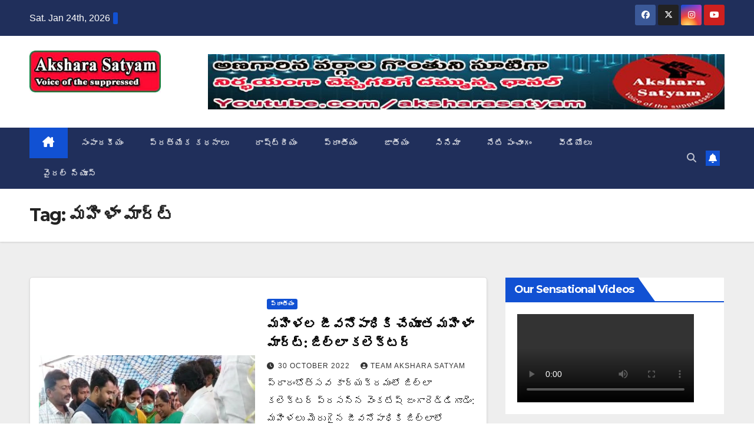

--- FILE ---
content_type: text/html; charset=UTF-8
request_url: https://aksharasatyam.com/tag/%E0%B0%AE%E0%B0%B9%E0%B0%BF%E0%B0%B3%E0%B0%BE-%E0%B0%AE%E0%B0%BE%E0%B0%B0%E0%B1%8D%E0%B0%9F%E0%B1%8D/
body_size: 34967
content:
<!DOCTYPE html>
<html lang="en-GB">
<head><meta charset="UTF-8"><script>if(navigator.userAgent.match(/MSIE|Internet Explorer/i)||navigator.userAgent.match(/Trident\/7\..*?rv:11/i)){var href=document.location.href;if(!href.match(/[?&]nowprocket/)){if(href.indexOf("?")==-1){if(href.indexOf("#")==-1){document.location.href=href+"?nowprocket=1"}else{document.location.href=href.replace("#","?nowprocket=1#")}}else{if(href.indexOf("#")==-1){document.location.href=href+"&nowprocket=1"}else{document.location.href=href.replace("#","&nowprocket=1#")}}}}</script><script>(()=>{class RocketLazyLoadScripts{constructor(){this.v="2.0.4",this.userEvents=["keydown","keyup","mousedown","mouseup","mousemove","mouseover","mouseout","touchmove","touchstart","touchend","touchcancel","wheel","click","dblclick","input"],this.attributeEvents=["onblur","onclick","oncontextmenu","ondblclick","onfocus","onmousedown","onmouseenter","onmouseleave","onmousemove","onmouseout","onmouseover","onmouseup","onmousewheel","onscroll","onsubmit"]}async t(){this.i(),this.o(),/iP(ad|hone)/.test(navigator.userAgent)&&this.h(),this.u(),this.l(this),this.m(),this.k(this),this.p(this),this._(),await Promise.all([this.R(),this.L()]),this.lastBreath=Date.now(),this.S(this),this.P(),this.D(),this.O(),this.M(),await this.C(this.delayedScripts.normal),await this.C(this.delayedScripts.defer),await this.C(this.delayedScripts.async),await this.T(),await this.F(),await this.j(),await this.A(),window.dispatchEvent(new Event("rocket-allScriptsLoaded")),this.everythingLoaded=!0,this.lastTouchEnd&&await new Promise(t=>setTimeout(t,500-Date.now()+this.lastTouchEnd)),this.I(),this.H(),this.U(),this.W()}i(){this.CSPIssue=sessionStorage.getItem("rocketCSPIssue"),document.addEventListener("securitypolicyviolation",t=>{this.CSPIssue||"script-src-elem"!==t.violatedDirective||"data"!==t.blockedURI||(this.CSPIssue=!0,sessionStorage.setItem("rocketCSPIssue",!0))},{isRocket:!0})}o(){window.addEventListener("pageshow",t=>{this.persisted=t.persisted,this.realWindowLoadedFired=!0},{isRocket:!0}),window.addEventListener("pagehide",()=>{this.onFirstUserAction=null},{isRocket:!0})}h(){let t;function e(e){t=e}window.addEventListener("touchstart",e,{isRocket:!0}),window.addEventListener("touchend",function i(o){o.changedTouches[0]&&t.changedTouches[0]&&Math.abs(o.changedTouches[0].pageX-t.changedTouches[0].pageX)<10&&Math.abs(o.changedTouches[0].pageY-t.changedTouches[0].pageY)<10&&o.timeStamp-t.timeStamp<200&&(window.removeEventListener("touchstart",e,{isRocket:!0}),window.removeEventListener("touchend",i,{isRocket:!0}),"INPUT"===o.target.tagName&&"text"===o.target.type||(o.target.dispatchEvent(new TouchEvent("touchend",{target:o.target,bubbles:!0})),o.target.dispatchEvent(new MouseEvent("mouseover",{target:o.target,bubbles:!0})),o.target.dispatchEvent(new PointerEvent("click",{target:o.target,bubbles:!0,cancelable:!0,detail:1,clientX:o.changedTouches[0].clientX,clientY:o.changedTouches[0].clientY})),event.preventDefault()))},{isRocket:!0})}q(t){this.userActionTriggered||("mousemove"!==t.type||this.firstMousemoveIgnored?"keyup"===t.type||"mouseover"===t.type||"mouseout"===t.type||(this.userActionTriggered=!0,this.onFirstUserAction&&this.onFirstUserAction()):this.firstMousemoveIgnored=!0),"click"===t.type&&t.preventDefault(),t.stopPropagation(),t.stopImmediatePropagation(),"touchstart"===this.lastEvent&&"touchend"===t.type&&(this.lastTouchEnd=Date.now()),"click"===t.type&&(this.lastTouchEnd=0),this.lastEvent=t.type,t.composedPath&&t.composedPath()[0].getRootNode()instanceof ShadowRoot&&(t.rocketTarget=t.composedPath()[0]),this.savedUserEvents.push(t)}u(){this.savedUserEvents=[],this.userEventHandler=this.q.bind(this),this.userEvents.forEach(t=>window.addEventListener(t,this.userEventHandler,{passive:!1,isRocket:!0})),document.addEventListener("visibilitychange",this.userEventHandler,{isRocket:!0})}U(){this.userEvents.forEach(t=>window.removeEventListener(t,this.userEventHandler,{passive:!1,isRocket:!0})),document.removeEventListener("visibilitychange",this.userEventHandler,{isRocket:!0}),this.savedUserEvents.forEach(t=>{(t.rocketTarget||t.target).dispatchEvent(new window[t.constructor.name](t.type,t))})}m(){const t="return false",e=Array.from(this.attributeEvents,t=>"data-rocket-"+t),i="["+this.attributeEvents.join("],[")+"]",o="[data-rocket-"+this.attributeEvents.join("],[data-rocket-")+"]",s=(e,i,o)=>{o&&o!==t&&(e.setAttribute("data-rocket-"+i,o),e["rocket"+i]=new Function("event",o),e.setAttribute(i,t))};new MutationObserver(t=>{for(const n of t)"attributes"===n.type&&(n.attributeName.startsWith("data-rocket-")||this.everythingLoaded?n.attributeName.startsWith("data-rocket-")&&this.everythingLoaded&&this.N(n.target,n.attributeName.substring(12)):s(n.target,n.attributeName,n.target.getAttribute(n.attributeName))),"childList"===n.type&&n.addedNodes.forEach(t=>{if(t.nodeType===Node.ELEMENT_NODE)if(this.everythingLoaded)for(const i of[t,...t.querySelectorAll(o)])for(const t of i.getAttributeNames())e.includes(t)&&this.N(i,t.substring(12));else for(const e of[t,...t.querySelectorAll(i)])for(const t of e.getAttributeNames())this.attributeEvents.includes(t)&&s(e,t,e.getAttribute(t))})}).observe(document,{subtree:!0,childList:!0,attributeFilter:[...this.attributeEvents,...e]})}I(){this.attributeEvents.forEach(t=>{document.querySelectorAll("[data-rocket-"+t+"]").forEach(e=>{this.N(e,t)})})}N(t,e){const i=t.getAttribute("data-rocket-"+e);i&&(t.setAttribute(e,i),t.removeAttribute("data-rocket-"+e))}k(t){Object.defineProperty(HTMLElement.prototype,"onclick",{get(){return this.rocketonclick||null},set(e){this.rocketonclick=e,this.setAttribute(t.everythingLoaded?"onclick":"data-rocket-onclick","this.rocketonclick(event)")}})}S(t){function e(e,i){let o=e[i];e[i]=null,Object.defineProperty(e,i,{get:()=>o,set(s){t.everythingLoaded?o=s:e["rocket"+i]=o=s}})}e(document,"onreadystatechange"),e(window,"onload"),e(window,"onpageshow");try{Object.defineProperty(document,"readyState",{get:()=>t.rocketReadyState,set(e){t.rocketReadyState=e},configurable:!0}),document.readyState="loading"}catch(t){console.log("WPRocket DJE readyState conflict, bypassing")}}l(t){this.originalAddEventListener=EventTarget.prototype.addEventListener,this.originalRemoveEventListener=EventTarget.prototype.removeEventListener,this.savedEventListeners=[],EventTarget.prototype.addEventListener=function(e,i,o){o&&o.isRocket||!t.B(e,this)&&!t.userEvents.includes(e)||t.B(e,this)&&!t.userActionTriggered||e.startsWith("rocket-")||t.everythingLoaded?t.originalAddEventListener.call(this,e,i,o):(t.savedEventListeners.push({target:this,remove:!1,type:e,func:i,options:o}),"mouseenter"!==e&&"mouseleave"!==e||t.originalAddEventListener.call(this,e,t.savedUserEvents.push,o))},EventTarget.prototype.removeEventListener=function(e,i,o){o&&o.isRocket||!t.B(e,this)&&!t.userEvents.includes(e)||t.B(e,this)&&!t.userActionTriggered||e.startsWith("rocket-")||t.everythingLoaded?t.originalRemoveEventListener.call(this,e,i,o):t.savedEventListeners.push({target:this,remove:!0,type:e,func:i,options:o})}}J(t,e){this.savedEventListeners=this.savedEventListeners.filter(i=>{let o=i.type,s=i.target||window;return e!==o||t!==s||(this.B(o,s)&&(i.type="rocket-"+o),this.$(i),!1)})}H(){EventTarget.prototype.addEventListener=this.originalAddEventListener,EventTarget.prototype.removeEventListener=this.originalRemoveEventListener,this.savedEventListeners.forEach(t=>this.$(t))}$(t){t.remove?this.originalRemoveEventListener.call(t.target,t.type,t.func,t.options):this.originalAddEventListener.call(t.target,t.type,t.func,t.options)}p(t){let e;function i(e){return t.everythingLoaded?e:e.split(" ").map(t=>"load"===t||t.startsWith("load.")?"rocket-jquery-load":t).join(" ")}function o(o){function s(e){const s=o.fn[e];o.fn[e]=o.fn.init.prototype[e]=function(){return this[0]===window&&t.userActionTriggered&&("string"==typeof arguments[0]||arguments[0]instanceof String?arguments[0]=i(arguments[0]):"object"==typeof arguments[0]&&Object.keys(arguments[0]).forEach(t=>{const e=arguments[0][t];delete arguments[0][t],arguments[0][i(t)]=e})),s.apply(this,arguments),this}}if(o&&o.fn&&!t.allJQueries.includes(o)){const e={DOMContentLoaded:[],"rocket-DOMContentLoaded":[]};for(const t in e)document.addEventListener(t,()=>{e[t].forEach(t=>t())},{isRocket:!0});o.fn.ready=o.fn.init.prototype.ready=function(i){function s(){parseInt(o.fn.jquery)>2?setTimeout(()=>i.bind(document)(o)):i.bind(document)(o)}return"function"==typeof i&&(t.realDomReadyFired?!t.userActionTriggered||t.fauxDomReadyFired?s():e["rocket-DOMContentLoaded"].push(s):e.DOMContentLoaded.push(s)),o([])},s("on"),s("one"),s("off"),t.allJQueries.push(o)}e=o}t.allJQueries=[],o(window.jQuery),Object.defineProperty(window,"jQuery",{get:()=>e,set(t){o(t)}})}P(){const t=new Map;document.write=document.writeln=function(e){const i=document.currentScript,o=document.createRange(),s=i.parentElement;let n=t.get(i);void 0===n&&(n=i.nextSibling,t.set(i,n));const c=document.createDocumentFragment();o.setStart(c,0),c.appendChild(o.createContextualFragment(e)),s.insertBefore(c,n)}}async R(){return new Promise(t=>{this.userActionTriggered?t():this.onFirstUserAction=t})}async L(){return new Promise(t=>{document.addEventListener("DOMContentLoaded",()=>{this.realDomReadyFired=!0,t()},{isRocket:!0})})}async j(){return this.realWindowLoadedFired?Promise.resolve():new Promise(t=>{window.addEventListener("load",t,{isRocket:!0})})}M(){this.pendingScripts=[];this.scriptsMutationObserver=new MutationObserver(t=>{for(const e of t)e.addedNodes.forEach(t=>{"SCRIPT"!==t.tagName||t.noModule||t.isWPRocket||this.pendingScripts.push({script:t,promise:new Promise(e=>{const i=()=>{const i=this.pendingScripts.findIndex(e=>e.script===t);i>=0&&this.pendingScripts.splice(i,1),e()};t.addEventListener("load",i,{isRocket:!0}),t.addEventListener("error",i,{isRocket:!0}),setTimeout(i,1e3)})})})}),this.scriptsMutationObserver.observe(document,{childList:!0,subtree:!0})}async F(){await this.X(),this.pendingScripts.length?(await this.pendingScripts[0].promise,await this.F()):this.scriptsMutationObserver.disconnect()}D(){this.delayedScripts={normal:[],async:[],defer:[]},document.querySelectorAll("script[type$=rocketlazyloadscript]").forEach(t=>{t.hasAttribute("data-rocket-src")?t.hasAttribute("async")&&!1!==t.async?this.delayedScripts.async.push(t):t.hasAttribute("defer")&&!1!==t.defer||"module"===t.getAttribute("data-rocket-type")?this.delayedScripts.defer.push(t):this.delayedScripts.normal.push(t):this.delayedScripts.normal.push(t)})}async _(){await this.L();let t=[];document.querySelectorAll("script[type$=rocketlazyloadscript][data-rocket-src]").forEach(e=>{let i=e.getAttribute("data-rocket-src");if(i&&!i.startsWith("data:")){i.startsWith("//")&&(i=location.protocol+i);try{const o=new URL(i).origin;o!==location.origin&&t.push({src:o,crossOrigin:e.crossOrigin||"module"===e.getAttribute("data-rocket-type")})}catch(t){}}}),t=[...new Map(t.map(t=>[JSON.stringify(t),t])).values()],this.Y(t,"preconnect")}async G(t){if(await this.K(),!0!==t.noModule||!("noModule"in HTMLScriptElement.prototype))return new Promise(e=>{let i;function o(){(i||t).setAttribute("data-rocket-status","executed"),e()}try{if(navigator.userAgent.includes("Firefox/")||""===navigator.vendor||this.CSPIssue)i=document.createElement("script"),[...t.attributes].forEach(t=>{let e=t.nodeName;"type"!==e&&("data-rocket-type"===e&&(e="type"),"data-rocket-src"===e&&(e="src"),i.setAttribute(e,t.nodeValue))}),t.text&&(i.text=t.text),t.nonce&&(i.nonce=t.nonce),i.hasAttribute("src")?(i.addEventListener("load",o,{isRocket:!0}),i.addEventListener("error",()=>{i.setAttribute("data-rocket-status","failed-network"),e()},{isRocket:!0}),setTimeout(()=>{i.isConnected||e()},1)):(i.text=t.text,o()),i.isWPRocket=!0,t.parentNode.replaceChild(i,t);else{const i=t.getAttribute("data-rocket-type"),s=t.getAttribute("data-rocket-src");i?(t.type=i,t.removeAttribute("data-rocket-type")):t.removeAttribute("type"),t.addEventListener("load",o,{isRocket:!0}),t.addEventListener("error",i=>{this.CSPIssue&&i.target.src.startsWith("data:")?(console.log("WPRocket: CSP fallback activated"),t.removeAttribute("src"),this.G(t).then(e)):(t.setAttribute("data-rocket-status","failed-network"),e())},{isRocket:!0}),s?(t.fetchPriority="high",t.removeAttribute("data-rocket-src"),t.src=s):t.src="data:text/javascript;base64,"+window.btoa(unescape(encodeURIComponent(t.text)))}}catch(i){t.setAttribute("data-rocket-status","failed-transform"),e()}});t.setAttribute("data-rocket-status","skipped")}async C(t){const e=t.shift();return e?(e.isConnected&&await this.G(e),this.C(t)):Promise.resolve()}O(){this.Y([...this.delayedScripts.normal,...this.delayedScripts.defer,...this.delayedScripts.async],"preload")}Y(t,e){this.trash=this.trash||[];let i=!0;var o=document.createDocumentFragment();t.forEach(t=>{const s=t.getAttribute&&t.getAttribute("data-rocket-src")||t.src;if(s&&!s.startsWith("data:")){const n=document.createElement("link");n.href=s,n.rel=e,"preconnect"!==e&&(n.as="script",n.fetchPriority=i?"high":"low"),t.getAttribute&&"module"===t.getAttribute("data-rocket-type")&&(n.crossOrigin=!0),t.crossOrigin&&(n.crossOrigin=t.crossOrigin),t.integrity&&(n.integrity=t.integrity),t.nonce&&(n.nonce=t.nonce),o.appendChild(n),this.trash.push(n),i=!1}}),document.head.appendChild(o)}W(){this.trash.forEach(t=>t.remove())}async T(){try{document.readyState="interactive"}catch(t){}this.fauxDomReadyFired=!0;try{await this.K(),this.J(document,"readystatechange"),document.dispatchEvent(new Event("rocket-readystatechange")),await this.K(),document.rocketonreadystatechange&&document.rocketonreadystatechange(),await this.K(),this.J(document,"DOMContentLoaded"),document.dispatchEvent(new Event("rocket-DOMContentLoaded")),await this.K(),this.J(window,"DOMContentLoaded"),window.dispatchEvent(new Event("rocket-DOMContentLoaded"))}catch(t){console.error(t)}}async A(){try{document.readyState="complete"}catch(t){}try{await this.K(),this.J(document,"readystatechange"),document.dispatchEvent(new Event("rocket-readystatechange")),await this.K(),document.rocketonreadystatechange&&document.rocketonreadystatechange(),await this.K(),this.J(window,"load"),window.dispatchEvent(new Event("rocket-load")),await this.K(),window.rocketonload&&window.rocketonload(),await this.K(),this.allJQueries.forEach(t=>t(window).trigger("rocket-jquery-load")),await this.K(),this.J(window,"pageshow");const t=new Event("rocket-pageshow");t.persisted=this.persisted,window.dispatchEvent(t),await this.K(),window.rocketonpageshow&&window.rocketonpageshow({persisted:this.persisted})}catch(t){console.error(t)}}async K(){Date.now()-this.lastBreath>45&&(await this.X(),this.lastBreath=Date.now())}async X(){return document.hidden?new Promise(t=>setTimeout(t)):new Promise(t=>requestAnimationFrame(t))}B(t,e){return e===document&&"readystatechange"===t||(e===document&&"DOMContentLoaded"===t||(e===window&&"DOMContentLoaded"===t||(e===window&&"load"===t||e===window&&"pageshow"===t)))}static run(){(new RocketLazyLoadScripts).t()}}RocketLazyLoadScripts.run()})();</script>

<meta name="viewport" content="width=device-width, initial-scale=1">
<link rel="profile" href="https://gmpg.org/xfn/11">
<meta name='robots' content='index, follow, max-image-preview:large, max-snippet:-1, max-video-preview:-1' />

	<!-- This site is optimized with the Yoast SEO plugin v26.8 - https://yoast.com/product/yoast-seo-wordpress/ -->
	<title>మహిళా మార్ట్ Archives |</title>
	<link rel="canonical" href="https://aksharasatyam.com/tag/మహిళా-మార్ట్/" />
	<meta property="og:locale" content="en_GB" />
	<meta property="og:type" content="article" />
	<meta property="og:title" content="మహిళా మార్ట్ Archives |" />
	<meta property="og:url" content="https://aksharasatyam.com/tag/మహిళా-మార్ట్/" />
	<meta name="twitter:card" content="summary_large_image" />
	<meta name="twitter:site" content="@akshara_satyam" />
	<!-- / Yoast SEO plugin. -->


<link rel='dns-prefetch' href='//www.googletagmanager.com' />
<link rel='dns-prefetch' href='//fonts.googleapis.com' />
<link rel='dns-prefetch' href='//pagead2.googlesyndication.com' />
<link rel='dns-prefetch' href='//fundingchoicesmessages.google.com' />
<!-- aksharasatyam.com is managing ads with Advanced Ads 2.0.16 – https://wpadvancedads.com/ --><!--noptimize--><script id="aksha-ready">
			window.advanced_ads_ready=function(e,a){a=a||"complete";var d=function(e){return"interactive"===a?"loading"!==e:"complete"===e};d(document.readyState)?e():document.addEventListener("readystatechange",(function(a){d(a.target.readyState)&&e()}),{once:"interactive"===a})},window.advanced_ads_ready_queue=window.advanced_ads_ready_queue||[];		</script>
		<!--/noptimize--><style id='wp-img-auto-sizes-contain-inline-css'>
img:is([sizes=auto i],[sizes^="auto," i]){contain-intrinsic-size:3000px 1500px}
/*# sourceURL=wp-img-auto-sizes-contain-inline-css */
</style>
<style id='wp-emoji-styles-inline-css'>

	img.wp-smiley, img.emoji {
		display: inline !important;
		border: none !important;
		box-shadow: none !important;
		height: 1em !important;
		width: 1em !important;
		margin: 0 0.07em !important;
		vertical-align: -0.1em !important;
		background: none !important;
		padding: 0 !important;
	}
/*# sourceURL=wp-emoji-styles-inline-css */
</style>
<style id='wp-block-library-inline-css'>
:root{--wp-block-synced-color:#7a00df;--wp-block-synced-color--rgb:122,0,223;--wp-bound-block-color:var(--wp-block-synced-color);--wp-editor-canvas-background:#ddd;--wp-admin-theme-color:#007cba;--wp-admin-theme-color--rgb:0,124,186;--wp-admin-theme-color-darker-10:#006ba1;--wp-admin-theme-color-darker-10--rgb:0,107,160.5;--wp-admin-theme-color-darker-20:#005a87;--wp-admin-theme-color-darker-20--rgb:0,90,135;--wp-admin-border-width-focus:2px}@media (min-resolution:192dpi){:root{--wp-admin-border-width-focus:1.5px}}.wp-element-button{cursor:pointer}:root .has-very-light-gray-background-color{background-color:#eee}:root .has-very-dark-gray-background-color{background-color:#313131}:root .has-very-light-gray-color{color:#eee}:root .has-very-dark-gray-color{color:#313131}:root .has-vivid-green-cyan-to-vivid-cyan-blue-gradient-background{background:linear-gradient(135deg,#00d084,#0693e3)}:root .has-purple-crush-gradient-background{background:linear-gradient(135deg,#34e2e4,#4721fb 50%,#ab1dfe)}:root .has-hazy-dawn-gradient-background{background:linear-gradient(135deg,#faaca8,#dad0ec)}:root .has-subdued-olive-gradient-background{background:linear-gradient(135deg,#fafae1,#67a671)}:root .has-atomic-cream-gradient-background{background:linear-gradient(135deg,#fdd79a,#004a59)}:root .has-nightshade-gradient-background{background:linear-gradient(135deg,#330968,#31cdcf)}:root .has-midnight-gradient-background{background:linear-gradient(135deg,#020381,#2874fc)}:root{--wp--preset--font-size--normal:16px;--wp--preset--font-size--huge:42px}.has-regular-font-size{font-size:1em}.has-larger-font-size{font-size:2.625em}.has-normal-font-size{font-size:var(--wp--preset--font-size--normal)}.has-huge-font-size{font-size:var(--wp--preset--font-size--huge)}.has-text-align-center{text-align:center}.has-text-align-left{text-align:left}.has-text-align-right{text-align:right}.has-fit-text{white-space:nowrap!important}#end-resizable-editor-section{display:none}.aligncenter{clear:both}.items-justified-left{justify-content:flex-start}.items-justified-center{justify-content:center}.items-justified-right{justify-content:flex-end}.items-justified-space-between{justify-content:space-between}.screen-reader-text{border:0;clip-path:inset(50%);height:1px;margin:-1px;overflow:hidden;padding:0;position:absolute;width:1px;word-wrap:normal!important}.screen-reader-text:focus{background-color:#ddd;clip-path:none;color:#444;display:block;font-size:1em;height:auto;left:5px;line-height:normal;padding:15px 23px 14px;text-decoration:none;top:5px;width:auto;z-index:100000}html :where(.has-border-color){border-style:solid}html :where([style*=border-top-color]){border-top-style:solid}html :where([style*=border-right-color]){border-right-style:solid}html :where([style*=border-bottom-color]){border-bottom-style:solid}html :where([style*=border-left-color]){border-left-style:solid}html :where([style*=border-width]){border-style:solid}html :where([style*=border-top-width]){border-top-style:solid}html :where([style*=border-right-width]){border-right-style:solid}html :where([style*=border-bottom-width]){border-bottom-style:solid}html :where([style*=border-left-width]){border-left-style:solid}html :where(img[class*=wp-image-]){height:auto;max-width:100%}:where(figure){margin:0 0 1em}html :where(.is-position-sticky){--wp-admin--admin-bar--position-offset:var(--wp-admin--admin-bar--height,0px)}@media screen and (max-width:600px){html :where(.is-position-sticky){--wp-admin--admin-bar--position-offset:0px}}
/*# sourceURL=/wp-includes/css/dist/block-library/common.min.css */
</style>
<style id='classic-theme-styles-inline-css'>
/*! This file is auto-generated */
.wp-block-button__link{color:#fff;background-color:#32373c;border-radius:9999px;box-shadow:none;text-decoration:none;padding:calc(.667em + 2px) calc(1.333em + 2px);font-size:1.125em}.wp-block-file__button{background:#32373c;color:#fff;text-decoration:none}
/*# sourceURL=/wp-includes/css/classic-themes.min.css */
</style>
<link rel='stylesheet' id='gn-frontend-gnfollow-style-css' href='https://aksharasatyam.com/wp-content/plugins/gn-publisher/assets/css/gn-frontend-gnfollow.min.css?ver=1.5.26' media='all' />
<link data-minify="1" rel='stylesheet' id='t4bnt-style-css' href='https://aksharasatyam.com/wp-content/cache/background-css/1/aksharasatyam.com/wp-content/cache/min/1/wp-content/plugins/t4b-news-ticker/assets/css/t4bnt-styles.css?ver=1769084579&wpr_t=1769235794' media='all' />
<link rel='stylesheet' id='uaf_client_css-css' href='https://aksharasatyam.com/wp-content/uploads/useanyfont/uaf.css?ver=1764343300' media='all' />
<link rel='stylesheet' id='newsup-fonts-css' href='//fonts.googleapis.com/css?display=swap&family=Montserrat%3A400%2C500%2C700%2C800%7CWork%2BSans%3A300%2C400%2C500%2C600%2C700%2C800%2C900%26display%3Dswap&#038;subset=latin%2Clatin-ext' media='all' />
<link data-minify="1" rel='stylesheet' id='bootstrap-css' href='https://aksharasatyam.com/wp-content/cache/min/1/wp-content/themes/newsup/css/bootstrap.css?ver=1769084579' media='all' />
<link data-minify="1" rel='stylesheet' id='newsup-style-css' href='https://aksharasatyam.com/wp-content/cache/min/1/wp-content/themes/newsup/style.css?ver=1769084579' media='all' />
<link data-minify="1" rel='stylesheet' id='newsup-default-css' href='https://aksharasatyam.com/wp-content/cache/min/1/wp-content/themes/newsup/css/colors/default.css?ver=1769084579' media='all' />
<link data-minify="1" rel='stylesheet' id='font-awesome-5-all-css' href='https://aksharasatyam.com/wp-content/cache/min/1/wp-content/themes/newsup/css/font-awesome/css/all.min.css?ver=1769084579' media='all' />
<link rel='stylesheet' id='font-awesome-4-shim-css' href='https://aksharasatyam.com/wp-content/themes/newsup/css/font-awesome/css/v4-shims.min.css?ver=6.9' media='all' />
<link data-minify="1" rel='stylesheet' id='owl-carousel-css' href='https://aksharasatyam.com/wp-content/cache/min/1/wp-content/themes/newsup/css/owl.carousel.css?ver=1769084579' media='all' />
<link data-minify="1" rel='stylesheet' id='smartmenus-css' href='https://aksharasatyam.com/wp-content/cache/min/1/wp-content/themes/newsup/css/jquery.smartmenus.bootstrap.css?ver=1769084579' media='all' />
<link data-minify="1" rel='stylesheet' id='newsup-custom-css-css' href='https://aksharasatyam.com/wp-content/cache/min/1/wp-content/themes/newsup/inc/ansar/customize/css/customizer.css?ver=1769084579' media='all' />
<link data-minify="1" rel='stylesheet' id='heateor_sss_frontend_css-css' href='https://aksharasatyam.com/wp-content/cache/background-css/1/aksharasatyam.com/wp-content/cache/min/1/wp-content/plugins/sassy-social-share/public/css/sassy-social-share-public.css?ver=1769084579&wpr_t=1769235794' media='all' />
<style id='heateor_sss_frontend_css-inline-css'>
.heateor_sss_button_instagram span.heateor_sss_svg,a.heateor_sss_instagram span.heateor_sss_svg{background:radial-gradient(circle at 30% 107%,#fdf497 0,#fdf497 5%,#fd5949 45%,#d6249f 60%,#285aeb 90%)}.heateor_sss_horizontal_sharing .heateor_sss_svg,.heateor_sss_standard_follow_icons_container .heateor_sss_svg{color:#fff;border-width:0px;border-style:solid;border-color:transparent}.heateor_sss_horizontal_sharing .heateorSssTCBackground{color:#666}.heateor_sss_horizontal_sharing span.heateor_sss_svg:hover,.heateor_sss_standard_follow_icons_container span.heateor_sss_svg:hover{border-color:transparent;}.heateor_sss_vertical_sharing span.heateor_sss_svg,.heateor_sss_floating_follow_icons_container span.heateor_sss_svg{color:#fff;border-width:0px;border-style:solid;border-color:transparent;}.heateor_sss_vertical_sharing .heateorSssTCBackground{color:#666;}.heateor_sss_vertical_sharing span.heateor_sss_svg:hover,.heateor_sss_floating_follow_icons_container span.heateor_sss_svg:hover{border-color:transparent;}@media screen and (max-width:783px) {.heateor_sss_vertical_sharing{display:none!important}}div.heateor_sss_mobile_footer{display:none;}@media screen and (max-width:783px){div.heateor_sss_bottom_sharing .heateorSssTCBackground{background-color:white}div.heateor_sss_bottom_sharing{width:100%!important;left:0!important;}div.heateor_sss_bottom_sharing a{width:20% !important;}div.heateor_sss_bottom_sharing .heateor_sss_svg{width: 100% !important;}div.heateor_sss_bottom_sharing div.heateorSssTotalShareCount{font-size:1em!important;line-height:28px!important}div.heateor_sss_bottom_sharing div.heateorSssTotalShareText{font-size:.7em!important;line-height:0px!important}div.heateor_sss_mobile_footer{display:block;height:40px;}.heateor_sss_bottom_sharing{padding:0!important;display:block!important;width:auto!important;bottom:-2px!important;top: auto!important;}.heateor_sss_bottom_sharing .heateor_sss_square_count{line-height:inherit;}.heateor_sss_bottom_sharing .heateorSssSharingArrow{display:none;}.heateor_sss_bottom_sharing .heateorSssTCBackground{margin-right:1.1em!important}}
/*# sourceURL=heateor_sss_frontend_css-inline-css */
</style>
<link rel='stylesheet' id='elementor-frontend-css' href='https://aksharasatyam.com/wp-content/plugins/elementor/assets/css/frontend.min.css?ver=3.34.2' media='all' />
<link rel='stylesheet' id='eael-general-css' href='https://aksharasatyam.com/wp-content/plugins/essential-addons-for-elementor-lite/assets/front-end/css/view/general.min.css?ver=6.5.8' media='all' />
<script src="https://aksharasatyam.com/wp-includes/js/jquery/jquery.min.js?ver=3.7.1" id="jquery-core-js" data-rocket-defer defer></script>
<script src="https://aksharasatyam.com/wp-includes/js/jquery/jquery-migrate.min.js?ver=3.4.1" id="jquery-migrate-js" data-rocket-defer defer></script>
<script type="rocketlazyloadscript" data-minify="1" data-rocket-src="https://aksharasatyam.com/wp-content/cache/min/1/wp-content/themes/newsup/js/navigation.js?ver=1769068575" id="newsup-navigation-js" data-rocket-defer defer></script>
<script type="rocketlazyloadscript" data-minify="1" data-rocket-src="https://aksharasatyam.com/wp-content/cache/min/1/wp-content/themes/newsup/js/bootstrap.js?ver=1769068575" id="bootstrap-js" data-rocket-defer defer></script>
<script type="rocketlazyloadscript" data-rocket-src="https://aksharasatyam.com/wp-content/themes/newsup/js/owl.carousel.min.js?ver=6.9" id="owl-carousel-min-js" data-rocket-defer defer></script>
<script data-minify="1" src="https://aksharasatyam.com/wp-content/cache/min/1/wp-content/themes/newsup/js/jquery.smartmenus.js?ver=1769068575" id="smartmenus-js-js" data-rocket-defer defer></script>
<script data-minify="1" src="https://aksharasatyam.com/wp-content/cache/min/1/wp-content/themes/newsup/js/jquery.smartmenus.bootstrap.js?ver=1769068575" id="bootstrap-smartmenus-js-js" data-rocket-defer defer></script>
<script data-minify="1" src="https://aksharasatyam.com/wp-content/cache/min/1/wp-content/themes/newsup/js/jquery.marquee.js?ver=1769068575" id="newsup-marquee-js-js" data-rocket-defer defer></script>
<script type="rocketlazyloadscript" data-minify="1" data-rocket-src="https://aksharasatyam.com/wp-content/cache/min/1/wp-content/themes/newsup/js/main.js?ver=1769068575" id="newsup-main-js-js" data-rocket-defer defer></script>

<!-- Google tag (gtag.js) snippet added by Site Kit -->
<!-- Google Analytics snippet added by Site Kit -->
<script src="https://www.googletagmanager.com/gtag/js?id=G-ZB2D87E019" id="google_gtagjs-js" async></script>
<script id="google_gtagjs-js-after">
window.dataLayer = window.dataLayer || [];function gtag(){dataLayer.push(arguments);}
gtag("set","linker",{"domains":["aksharasatyam.com"]});
gtag("js", new Date());
gtag("set", "developer_id.dZTNiMT", true);
gtag("config", "G-ZB2D87E019");
//# sourceURL=google_gtagjs-js-after
</script>
<link rel="https://api.w.org/" href="https://aksharasatyam.com/wp-json/" /><link rel="alternate" title="JSON" type="application/json" href="https://aksharasatyam.com/wp-json/wp/v2/tags/2141" /><link rel="EditURI" type="application/rsd+xml" title="RSD" href="https://aksharasatyam.com/xmlrpc.php?rsd" />
<meta name="generator" content="WordPress 6.9" />

		<!-- GA Google Analytics @ https://m0n.co/ga -->
		<script async src="https://www.googletagmanager.com/gtag/js?id=G-X9EWLS27LZ"></script>
		<script>
			window.dataLayer = window.dataLayer || [];
			function gtag(){dataLayer.push(arguments);}
			gtag('js', new Date());
			gtag('config', 'G-X9EWLS27LZ');
		</script>

	<meta name="generator" content="Site Kit by Google 1.170.0" /> 
<style type="text/css" id="custom-background-css">
    .wrapper { background-color: #eee; }
</style>

<!-- Google AdSense meta tags added by Site Kit -->
<meta name="google-adsense-platform-account" content="ca-host-pub-2644536267352236">
<meta name="google-adsense-platform-domain" content="sitekit.withgoogle.com">
<!-- End Google AdSense meta tags added by Site Kit -->
<meta name="generator" content="Elementor 3.34.2; features: additional_custom_breakpoints; settings: css_print_method-external, google_font-enabled, font_display-auto">

<!-- Schema & Structured Data For WP v1.54.2 - -->
<script type="application/ld+json" class="saswp-schema-markup-output">
[{"@context":"https:\/\/schema.org\/","@type":"BreadcrumbList","@id":"https:\/\/aksharasatyam.com\/tag\/%e0%b0%ae%e0%b0%b9%e0%b0%bf%e0%b0%b3%e0%b0%be-%e0%b0%ae%e0%b0%be%e0%b0%b0%e0%b1%8d%e0%b0%9f%e0%b1%8d\/#breadcrumb","itemListElement":[{"@type":"ListItem","position":1,"item":{"@id":"https:\/\/aksharasatyam.com","name":"Akshara Satyam"}},{"@type":"ListItem","position":2,"item":{"@id":"https:\/\/aksharasatyam.com\/tag\/%e0%b0%ae%e0%b0%b9%e0%b0%bf%e0%b0%b3%e0%b0%be-%e0%b0%ae%e0%b0%be%e0%b0%b0%e0%b1%8d%e0%b0%9f%e0%b1%8d\/","name":"\u0c2e\u0c39\u0c3f\u0c33\u0c3e \u0c2e\u0c3e\u0c30\u0c4d\u0c1f\u0c4d"}}]}]
</script>

			<style>
				.e-con.e-parent:nth-of-type(n+4):not(.e-lazyloaded):not(.e-no-lazyload),
				.e-con.e-parent:nth-of-type(n+4):not(.e-lazyloaded):not(.e-no-lazyload) * {
					background-image: none !important;
				}
				@media screen and (max-height: 1024px) {
					.e-con.e-parent:nth-of-type(n+3):not(.e-lazyloaded):not(.e-no-lazyload),
					.e-con.e-parent:nth-of-type(n+3):not(.e-lazyloaded):not(.e-no-lazyload) * {
						background-image: none !important;
					}
				}
				@media screen and (max-height: 640px) {
					.e-con.e-parent:nth-of-type(n+2):not(.e-lazyloaded):not(.e-no-lazyload),
					.e-con.e-parent:nth-of-type(n+2):not(.e-lazyloaded):not(.e-no-lazyload) * {
						background-image: none !important;
					}
				}
			</style>
			    <style type="text/css">
            body .site-title a,
        body .site-description {
            color: #fff;
        }

        .site-branding-text .site-title a {
                font-size: px;
            }

            @media only screen and (max-width: 640px) {
                .site-branding-text .site-title a {
                    font-size: 40px;

                }
            }

            @media only screen and (max-width: 375px) {
                .site-branding-text .site-title a {
                    font-size: 32px;

                }
            }

        </style>
    
<!-- Google AdSense snippet added by Site Kit -->
<script async src="https://pagead2.googlesyndication.com/pagead/js/adsbygoogle.js?client=ca-pub-1310089324491472&amp;host=ca-host-pub-2644536267352236" crossorigin="anonymous"></script>

<!-- End Google AdSense snippet added by Site Kit -->

<!-- Google AdSense Ad Blocking Recovery snippet added by Site Kit -->
<script type="rocketlazyloadscript" async data-rocket-src="https://fundingchoicesmessages.google.com/i/pub-1310089324491472?ers=1" nonce="N246FBBkosBCm-wZpiQDlQ"></script><script type="rocketlazyloadscript" nonce="N246FBBkosBCm-wZpiQDlQ">(function() {function signalGooglefcPresent() {if (!window.frames['googlefcPresent']) {if (document.body) {const iframe = document.createElement('iframe'); iframe.style = 'width: 0; height: 0; border: none; z-index: -1000; left: -1000px; top: -1000px;'; iframe.style.display = 'none'; iframe.name = 'googlefcPresent'; document.body.appendChild(iframe);} else {setTimeout(signalGooglefcPresent, 0);}}}signalGooglefcPresent();})();</script>
<!-- End Google AdSense Ad Blocking Recovery snippet added by Site Kit -->

<!-- Google AdSense Ad Blocking Recovery Error Protection snippet added by Site Kit -->
<script type="rocketlazyloadscript">(function(){'use strict';function aa(a){var b=0;return function(){return b<a.length?{done:!1,value:a[b++]}:{done:!0}}}var ba="function"==typeof Object.defineProperties?Object.defineProperty:function(a,b,c){if(a==Array.prototype||a==Object.prototype)return a;a[b]=c.value;return a};
function ea(a){a=["object"==typeof globalThis&&globalThis,a,"object"==typeof window&&window,"object"==typeof self&&self,"object"==typeof global&&global];for(var b=0;b<a.length;++b){var c=a[b];if(c&&c.Math==Math)return c}throw Error("Cannot find global object");}var fa=ea(this);function ha(a,b){if(b)a:{var c=fa;a=a.split(".");for(var d=0;d<a.length-1;d++){var e=a[d];if(!(e in c))break a;c=c[e]}a=a[a.length-1];d=c[a];b=b(d);b!=d&&null!=b&&ba(c,a,{configurable:!0,writable:!0,value:b})}}
var ia="function"==typeof Object.create?Object.create:function(a){function b(){}b.prototype=a;return new b},l;if("function"==typeof Object.setPrototypeOf)l=Object.setPrototypeOf;else{var m;a:{var ja={a:!0},ka={};try{ka.__proto__=ja;m=ka.a;break a}catch(a){}m=!1}l=m?function(a,b){a.__proto__=b;if(a.__proto__!==b)throw new TypeError(a+" is not extensible");return a}:null}var la=l;
function n(a,b){a.prototype=ia(b.prototype);a.prototype.constructor=a;if(la)la(a,b);else for(var c in b)if("prototype"!=c)if(Object.defineProperties){var d=Object.getOwnPropertyDescriptor(b,c);d&&Object.defineProperty(a,c,d)}else a[c]=b[c];a.A=b.prototype}function ma(){for(var a=Number(this),b=[],c=a;c<arguments.length;c++)b[c-a]=arguments[c];return b}
var na="function"==typeof Object.assign?Object.assign:function(a,b){for(var c=1;c<arguments.length;c++){var d=arguments[c];if(d)for(var e in d)Object.prototype.hasOwnProperty.call(d,e)&&(a[e]=d[e])}return a};ha("Object.assign",function(a){return a||na});/*

 Copyright The Closure Library Authors.
 SPDX-License-Identifier: Apache-2.0
*/
var p=this||self;function q(a){return a};var t,u;a:{for(var oa=["CLOSURE_FLAGS"],v=p,x=0;x<oa.length;x++)if(v=v[oa[x]],null==v){u=null;break a}u=v}var pa=u&&u[610401301];t=null!=pa?pa:!1;var z,qa=p.navigator;z=qa?qa.userAgentData||null:null;function A(a){return t?z?z.brands.some(function(b){return(b=b.brand)&&-1!=b.indexOf(a)}):!1:!1}function B(a){var b;a:{if(b=p.navigator)if(b=b.userAgent)break a;b=""}return-1!=b.indexOf(a)};function C(){return t?!!z&&0<z.brands.length:!1}function D(){return C()?A("Chromium"):(B("Chrome")||B("CriOS"))&&!(C()?0:B("Edge"))||B("Silk")};var ra=C()?!1:B("Trident")||B("MSIE");!B("Android")||D();D();B("Safari")&&(D()||(C()?0:B("Coast"))||(C()?0:B("Opera"))||(C()?0:B("Edge"))||(C()?A("Microsoft Edge"):B("Edg/"))||C()&&A("Opera"));var sa={},E=null;var ta="undefined"!==typeof Uint8Array,ua=!ra&&"function"===typeof btoa;var F="function"===typeof Symbol&&"symbol"===typeof Symbol()?Symbol():void 0,G=F?function(a,b){a[F]|=b}:function(a,b){void 0!==a.g?a.g|=b:Object.defineProperties(a,{g:{value:b,configurable:!0,writable:!0,enumerable:!1}})};function va(a){var b=H(a);1!==(b&1)&&(Object.isFrozen(a)&&(a=Array.prototype.slice.call(a)),I(a,b|1))}
var H=F?function(a){return a[F]|0}:function(a){return a.g|0},J=F?function(a){return a[F]}:function(a){return a.g},I=F?function(a,b){a[F]=b}:function(a,b){void 0!==a.g?a.g=b:Object.defineProperties(a,{g:{value:b,configurable:!0,writable:!0,enumerable:!1}})};function wa(){var a=[];G(a,1);return a}function xa(a,b){I(b,(a|0)&-99)}function K(a,b){I(b,(a|34)&-73)}function L(a){a=a>>11&1023;return 0===a?536870912:a};var M={};function N(a){return null!==a&&"object"===typeof a&&!Array.isArray(a)&&a.constructor===Object}var O,ya=[];I(ya,39);O=Object.freeze(ya);var P;function Q(a,b){P=b;a=new a(b);P=void 0;return a}
function R(a,b,c){null==a&&(a=P);P=void 0;if(null==a){var d=96;c?(a=[c],d|=512):a=[];b&&(d=d&-2095105|(b&1023)<<11)}else{if(!Array.isArray(a))throw Error();d=H(a);if(d&64)return a;d|=64;if(c&&(d|=512,c!==a[0]))throw Error();a:{c=a;var e=c.length;if(e){var f=e-1,g=c[f];if(N(g)){d|=256;b=(d>>9&1)-1;e=f-b;1024<=e&&(za(c,b,g),e=1023);d=d&-2095105|(e&1023)<<11;break a}}b&&(g=(d>>9&1)-1,b=Math.max(b,e-g),1024<b&&(za(c,g,{}),d|=256,b=1023),d=d&-2095105|(b&1023)<<11)}}I(a,d);return a}
function za(a,b,c){for(var d=1023+b,e=a.length,f=d;f<e;f++){var g=a[f];null!=g&&g!==c&&(c[f-b]=g)}a.length=d+1;a[d]=c};function Aa(a){switch(typeof a){case "number":return isFinite(a)?a:String(a);case "boolean":return a?1:0;case "object":if(a&&!Array.isArray(a)&&ta&&null!=a&&a instanceof Uint8Array){if(ua){for(var b="",c=0,d=a.length-10240;c<d;)b+=String.fromCharCode.apply(null,a.subarray(c,c+=10240));b+=String.fromCharCode.apply(null,c?a.subarray(c):a);a=btoa(b)}else{void 0===b&&(b=0);if(!E){E={};c="ABCDEFGHIJKLMNOPQRSTUVWXYZabcdefghijklmnopqrstuvwxyz0123456789".split("");d=["+/=","+/","-_=","-_.","-_"];for(var e=
0;5>e;e++){var f=c.concat(d[e].split(""));sa[e]=f;for(var g=0;g<f.length;g++){var h=f[g];void 0===E[h]&&(E[h]=g)}}}b=sa[b];c=Array(Math.floor(a.length/3));d=b[64]||"";for(e=f=0;f<a.length-2;f+=3){var k=a[f],w=a[f+1];h=a[f+2];g=b[k>>2];k=b[(k&3)<<4|w>>4];w=b[(w&15)<<2|h>>6];h=b[h&63];c[e++]=g+k+w+h}g=0;h=d;switch(a.length-f){case 2:g=a[f+1],h=b[(g&15)<<2]||d;case 1:a=a[f],c[e]=b[a>>2]+b[(a&3)<<4|g>>4]+h+d}a=c.join("")}return a}}return a};function Ba(a,b,c){a=Array.prototype.slice.call(a);var d=a.length,e=b&256?a[d-1]:void 0;d+=e?-1:0;for(b=b&512?1:0;b<d;b++)a[b]=c(a[b]);if(e){b=a[b]={};for(var f in e)Object.prototype.hasOwnProperty.call(e,f)&&(b[f]=c(e[f]))}return a}function Da(a,b,c,d,e,f){if(null!=a){if(Array.isArray(a))a=e&&0==a.length&&H(a)&1?void 0:f&&H(a)&2?a:Ea(a,b,c,void 0!==d,e,f);else if(N(a)){var g={},h;for(h in a)Object.prototype.hasOwnProperty.call(a,h)&&(g[h]=Da(a[h],b,c,d,e,f));a=g}else a=b(a,d);return a}}
function Ea(a,b,c,d,e,f){var g=d||c?H(a):0;d=d?!!(g&32):void 0;a=Array.prototype.slice.call(a);for(var h=0;h<a.length;h++)a[h]=Da(a[h],b,c,d,e,f);c&&c(g,a);return a}function Fa(a){return a.s===M?a.toJSON():Aa(a)};function Ga(a,b,c){c=void 0===c?K:c;if(null!=a){if(ta&&a instanceof Uint8Array)return b?a:new Uint8Array(a);if(Array.isArray(a)){var d=H(a);if(d&2)return a;if(b&&!(d&64)&&(d&32||0===d))return I(a,d|34),a;a=Ea(a,Ga,d&4?K:c,!0,!1,!0);b=H(a);b&4&&b&2&&Object.freeze(a);return a}a.s===M&&(b=a.h,c=J(b),a=c&2?a:Q(a.constructor,Ha(b,c,!0)));return a}}function Ha(a,b,c){var d=c||b&2?K:xa,e=!!(b&32);a=Ba(a,b,function(f){return Ga(f,e,d)});G(a,32|(c?2:0));return a};function Ia(a,b){a=a.h;return Ja(a,J(a),b)}function Ja(a,b,c,d){if(-1===c)return null;if(c>=L(b)){if(b&256)return a[a.length-1][c]}else{var e=a.length;if(d&&b&256&&(d=a[e-1][c],null!=d))return d;b=c+((b>>9&1)-1);if(b<e)return a[b]}}function Ka(a,b,c,d,e){var f=L(b);if(c>=f||e){e=b;if(b&256)f=a[a.length-1];else{if(null==d)return;f=a[f+((b>>9&1)-1)]={};e|=256}f[c]=d;e&=-1025;e!==b&&I(a,e)}else a[c+((b>>9&1)-1)]=d,b&256&&(d=a[a.length-1],c in d&&delete d[c]),b&1024&&I(a,b&-1025)}
function La(a,b){var c=Ma;var d=void 0===d?!1:d;var e=a.h;var f=J(e),g=Ja(e,f,b,d);var h=!1;if(null==g||"object"!==typeof g||(h=Array.isArray(g))||g.s!==M)if(h){var k=h=H(g);0===k&&(k|=f&32);k|=f&2;k!==h&&I(g,k);c=new c(g)}else c=void 0;else c=g;c!==g&&null!=c&&Ka(e,f,b,c,d);e=c;if(null==e)return e;a=a.h;f=J(a);f&2||(g=e,c=g.h,h=J(c),g=h&2?Q(g.constructor,Ha(c,h,!1)):g,g!==e&&(e=g,Ka(a,f,b,e,d)));return e}function Na(a,b){a=Ia(a,b);return null==a||"string"===typeof a?a:void 0}
function Oa(a,b){a=Ia(a,b);return null!=a?a:0}function S(a,b){a=Na(a,b);return null!=a?a:""};function T(a,b,c){this.h=R(a,b,c)}T.prototype.toJSON=function(){var a=Ea(this.h,Fa,void 0,void 0,!1,!1);return Pa(this,a,!0)};T.prototype.s=M;T.prototype.toString=function(){return Pa(this,this.h,!1).toString()};
function Pa(a,b,c){var d=a.constructor.v,e=L(J(c?a.h:b)),f=!1;if(d){if(!c){b=Array.prototype.slice.call(b);var g;if(b.length&&N(g=b[b.length-1]))for(f=0;f<d.length;f++)if(d[f]>=e){Object.assign(b[b.length-1]={},g);break}f=!0}e=b;c=!c;g=J(a.h);a=L(g);g=(g>>9&1)-1;for(var h,k,w=0;w<d.length;w++)if(k=d[w],k<a){k+=g;var r=e[k];null==r?e[k]=c?O:wa():c&&r!==O&&va(r)}else h||(r=void 0,e.length&&N(r=e[e.length-1])?h=r:e.push(h={})),r=h[k],null==h[k]?h[k]=c?O:wa():c&&r!==O&&va(r)}d=b.length;if(!d)return b;
var Ca;if(N(h=b[d-1])){a:{var y=h;e={};c=!1;for(var ca in y)Object.prototype.hasOwnProperty.call(y,ca)&&(a=y[ca],Array.isArray(a)&&a!=a&&(c=!0),null!=a?e[ca]=a:c=!0);if(c){for(var rb in e){y=e;break a}y=null}}y!=h&&(Ca=!0);d--}for(;0<d;d--){h=b[d-1];if(null!=h)break;var cb=!0}if(!Ca&&!cb)return b;var da;f?da=b:da=Array.prototype.slice.call(b,0,d);b=da;f&&(b.length=d);y&&b.push(y);return b};function Qa(a){return function(b){if(null==b||""==b)b=new a;else{b=JSON.parse(b);if(!Array.isArray(b))throw Error(void 0);G(b,32);b=Q(a,b)}return b}};function Ra(a){this.h=R(a)}n(Ra,T);var Sa=Qa(Ra);var U;function V(a){this.g=a}V.prototype.toString=function(){return this.g+""};var Ta={};function Ua(){return Math.floor(2147483648*Math.random()).toString(36)+Math.abs(Math.floor(2147483648*Math.random())^Date.now()).toString(36)};function Va(a,b){b=String(b);"application/xhtml+xml"===a.contentType&&(b=b.toLowerCase());return a.createElement(b)}function Wa(a){this.g=a||p.document||document}Wa.prototype.appendChild=function(a,b){a.appendChild(b)};/*

 SPDX-License-Identifier: Apache-2.0
*/
function Xa(a,b){a.src=b instanceof V&&b.constructor===V?b.g:"type_error:TrustedResourceUrl";var c,d;(c=(b=null==(d=(c=(a.ownerDocument&&a.ownerDocument.defaultView||window).document).querySelector)?void 0:d.call(c,"script[nonce]"))?b.nonce||b.getAttribute("nonce")||"":"")&&a.setAttribute("nonce",c)};function Ya(a){a=void 0===a?document:a;return a.createElement("script")};function Za(a,b,c,d,e,f){try{var g=a.g,h=Ya(g);h.async=!0;Xa(h,b);g.head.appendChild(h);h.addEventListener("load",function(){e();d&&g.head.removeChild(h)});h.addEventListener("error",function(){0<c?Za(a,b,c-1,d,e,f):(d&&g.head.removeChild(h),f())})}catch(k){f()}};var $a=p.atob("aHR0cHM6Ly93d3cuZ3N0YXRpYy5jb20vaW1hZ2VzL2ljb25zL21hdGVyaWFsL3N5c3RlbS8xeC93YXJuaW5nX2FtYmVyXzI0ZHAucG5n"),ab=p.atob("WW91IGFyZSBzZWVpbmcgdGhpcyBtZXNzYWdlIGJlY2F1c2UgYWQgb3Igc2NyaXB0IGJsb2NraW5nIHNvZnR3YXJlIGlzIGludGVyZmVyaW5nIHdpdGggdGhpcyBwYWdlLg=="),bb=p.atob("RGlzYWJsZSBhbnkgYWQgb3Igc2NyaXB0IGJsb2NraW5nIHNvZnR3YXJlLCB0aGVuIHJlbG9hZCB0aGlzIHBhZ2Uu");function db(a,b,c){this.i=a;this.l=new Wa(this.i);this.g=null;this.j=[];this.m=!1;this.u=b;this.o=c}
function eb(a){if(a.i.body&&!a.m){var b=function(){fb(a);p.setTimeout(function(){return gb(a,3)},50)};Za(a.l,a.u,2,!0,function(){p[a.o]||b()},b);a.m=!0}}
function fb(a){for(var b=W(1,5),c=0;c<b;c++){var d=X(a);a.i.body.appendChild(d);a.j.push(d)}b=X(a);b.style.bottom="0";b.style.left="0";b.style.position="fixed";b.style.width=W(100,110).toString()+"%";b.style.zIndex=W(2147483544,2147483644).toString();b.style["background-color"]=hb(249,259,242,252,219,229);b.style["box-shadow"]="0 0 12px #888";b.style.color=hb(0,10,0,10,0,10);b.style.display="flex";b.style["justify-content"]="center";b.style["font-family"]="Roboto, Arial";c=X(a);c.style.width=W(80,
85).toString()+"%";c.style.maxWidth=W(750,775).toString()+"px";c.style.margin="24px";c.style.display="flex";c.style["align-items"]="flex-start";c.style["justify-content"]="center";d=Va(a.l.g,"IMG");d.className=Ua();d.src=$a;d.alt="Warning icon";d.style.height="24px";d.style.width="24px";d.style["padding-right"]="16px";var e=X(a),f=X(a);f.style["font-weight"]="bold";f.textContent=ab;var g=X(a);g.textContent=bb;Y(a,e,f);Y(a,e,g);Y(a,c,d);Y(a,c,e);Y(a,b,c);a.g=b;a.i.body.appendChild(a.g);b=W(1,5);for(c=
0;c<b;c++)d=X(a),a.i.body.appendChild(d),a.j.push(d)}function Y(a,b,c){for(var d=W(1,5),e=0;e<d;e++){var f=X(a);b.appendChild(f)}b.appendChild(c);c=W(1,5);for(d=0;d<c;d++)e=X(a),b.appendChild(e)}function W(a,b){return Math.floor(a+Math.random()*(b-a))}function hb(a,b,c,d,e,f){return"rgb("+W(Math.max(a,0),Math.min(b,255)).toString()+","+W(Math.max(c,0),Math.min(d,255)).toString()+","+W(Math.max(e,0),Math.min(f,255)).toString()+")"}function X(a){a=Va(a.l.g,"DIV");a.className=Ua();return a}
function gb(a,b){0>=b||null!=a.g&&0!=a.g.offsetHeight&&0!=a.g.offsetWidth||(ib(a),fb(a),p.setTimeout(function(){return gb(a,b-1)},50))}
function ib(a){var b=a.j;var c="undefined"!=typeof Symbol&&Symbol.iterator&&b[Symbol.iterator];if(c)b=c.call(b);else if("number"==typeof b.length)b={next:aa(b)};else throw Error(String(b)+" is not an iterable or ArrayLike");for(c=b.next();!c.done;c=b.next())(c=c.value)&&c.parentNode&&c.parentNode.removeChild(c);a.j=[];(b=a.g)&&b.parentNode&&b.parentNode.removeChild(b);a.g=null};function jb(a,b,c,d,e){function f(k){document.body?g(document.body):0<k?p.setTimeout(function(){f(k-1)},e):b()}function g(k){k.appendChild(h);p.setTimeout(function(){h?(0!==h.offsetHeight&&0!==h.offsetWidth?b():a(),h.parentNode&&h.parentNode.removeChild(h)):a()},d)}var h=kb(c);f(3)}function kb(a){var b=document.createElement("div");b.className=a;b.style.width="1px";b.style.height="1px";b.style.position="absolute";b.style.left="-10000px";b.style.top="-10000px";b.style.zIndex="-10000";return b};function Ma(a){this.h=R(a)}n(Ma,T);function lb(a){this.h=R(a)}n(lb,T);var mb=Qa(lb);function nb(a){a=Na(a,4)||"";if(void 0===U){var b=null;var c=p.trustedTypes;if(c&&c.createPolicy){try{b=c.createPolicy("goog#html",{createHTML:q,createScript:q,createScriptURL:q})}catch(d){p.console&&p.console.error(d.message)}U=b}else U=b}a=(b=U)?b.createScriptURL(a):a;return new V(a,Ta)};function ob(a,b){this.m=a;this.o=new Wa(a.document);this.g=b;this.j=S(this.g,1);this.u=nb(La(this.g,2));this.i=!1;b=nb(La(this.g,13));this.l=new db(a.document,b,S(this.g,12))}ob.prototype.start=function(){pb(this)};
function pb(a){qb(a);Za(a.o,a.u,3,!1,function(){a:{var b=a.j;var c=p.btoa(b);if(c=p[c]){try{var d=Sa(p.atob(c))}catch(e){b=!1;break a}b=b===Na(d,1)}else b=!1}b?Z(a,S(a.g,14)):(Z(a,S(a.g,8)),eb(a.l))},function(){jb(function(){Z(a,S(a.g,7));eb(a.l)},function(){return Z(a,S(a.g,6))},S(a.g,9),Oa(a.g,10),Oa(a.g,11))})}function Z(a,b){a.i||(a.i=!0,a=new a.m.XMLHttpRequest,a.open("GET",b,!0),a.send())}function qb(a){var b=p.btoa(a.j);a.m[b]&&Z(a,S(a.g,5))};(function(a,b){p[a]=function(){var c=ma.apply(0,arguments);p[a]=function(){};b.apply(null,c)}})("__h82AlnkH6D91__",function(a){"function"===typeof window.atob&&(new ob(window,mb(window.atob(a)))).start()});}).call(this);

window.__h82AlnkH6D91__("[base64]/[base64]/[base64]/[base64]");</script>
<!-- End Google AdSense Ad Blocking Recovery Error Protection snippet added by Site Kit -->
<script  async src="https://pagead2.googlesyndication.com/pagead/js/adsbygoogle.js?client=ca-pub-1310089324491472" crossorigin="anonymous"></script><link rel="icon" href="https://aksharasatyam.com/wp-content/uploads/2022/11/cropped-555-32x32.png" sizes="32x32" />
<link rel="icon" href="https://aksharasatyam.com/wp-content/uploads/2022/11/cropped-555-192x192.png" sizes="192x192" />
<link rel="apple-touch-icon" href="https://aksharasatyam.com/wp-content/uploads/2022/11/cropped-555-180x180.png" />
<meta name="msapplication-TileImage" content="https://aksharasatyam.com/wp-content/uploads/2022/11/cropped-555-270x270.png" />
		<style id="wp-custom-css">
			footer .mg-footer-bottom-area .custom-logo { display: none !important; }		</style>
		<noscript><style id="rocket-lazyload-nojs-css">.rll-youtube-player, [data-lazy-src]{display:none !important;}</style></noscript><style id="wpr-lazyload-bg-container"></style><style id="wpr-lazyload-bg-exclusion"></style>
<noscript>
<style id="wpr-lazyload-bg-nostyle">.tickercontainer .t4bScroll-prev,.tickercontainer .t4bScroll-role,.tickercontainer .t4bScroll-next{--wpr-bg-856c8a12-b035-4dda-96fa-137afd04a016: url('https://aksharasatyam.com/wp-content/plugins/t4b-news-ticker/assets/images/sprites.gif');}#heateor_sss_mastodon_popup_bg,#heateor_sss_popup_bg{--wpr-bg-c8e871f5-3cef-4ec6-9ead-5b8f21d30a7f: url('https://aksharasatyam.com/wp-content/plugins/sassy-social-share/images/transparent_bg.png');}.mejs-overlay-button{--wpr-bg-a37a61a1-e639-441e-a7df-f881e175f26d: url('https://aksharasatyam.com/wp-includes/js/mediaelement/mejs-controls.svg');}.mejs-overlay-loading-bg-img{--wpr-bg-c68af0bf-da65-496d-8097-831b04727992: url('https://aksharasatyam.com/wp-includes/js/mediaelement/mejs-controls.svg');}.mejs-button>button{--wpr-bg-170a1628-48b9-47ab-81a6-2fc5524e625f: url('https://aksharasatyam.com/wp-includes/js/mediaelement/mejs-controls.svg');}</style>
</noscript>
<script type="application/javascript">const rocket_pairs = [{"selector":".tickercontainer .t4bScroll-prev,.tickercontainer .t4bScroll-role,.tickercontainer .t4bScroll-next","style":".tickercontainer .t4bScroll-prev,.tickercontainer .t4bScroll-role,.tickercontainer .t4bScroll-next{--wpr-bg-856c8a12-b035-4dda-96fa-137afd04a016: url('https:\/\/aksharasatyam.com\/wp-content\/plugins\/t4b-news-ticker\/assets\/images\/sprites.gif');}","hash":"856c8a12-b035-4dda-96fa-137afd04a016","url":"https:\/\/aksharasatyam.com\/wp-content\/plugins\/t4b-news-ticker\/assets\/images\/sprites.gif"},{"selector":"#heateor_sss_mastodon_popup_bg,#heateor_sss_popup_bg","style":"#heateor_sss_mastodon_popup_bg,#heateor_sss_popup_bg{--wpr-bg-c8e871f5-3cef-4ec6-9ead-5b8f21d30a7f: url('https:\/\/aksharasatyam.com\/wp-content\/plugins\/sassy-social-share\/images\/transparent_bg.png');}","hash":"c8e871f5-3cef-4ec6-9ead-5b8f21d30a7f","url":"https:\/\/aksharasatyam.com\/wp-content\/plugins\/sassy-social-share\/images\/transparent_bg.png"},{"selector":".mejs-overlay-button","style":".mejs-overlay-button{--wpr-bg-a37a61a1-e639-441e-a7df-f881e175f26d: url('https:\/\/aksharasatyam.com\/wp-includes\/js\/mediaelement\/mejs-controls.svg');}","hash":"a37a61a1-e639-441e-a7df-f881e175f26d","url":"https:\/\/aksharasatyam.com\/wp-includes\/js\/mediaelement\/mejs-controls.svg"},{"selector":".mejs-overlay-loading-bg-img","style":".mejs-overlay-loading-bg-img{--wpr-bg-c68af0bf-da65-496d-8097-831b04727992: url('https:\/\/aksharasatyam.com\/wp-includes\/js\/mediaelement\/mejs-controls.svg');}","hash":"c68af0bf-da65-496d-8097-831b04727992","url":"https:\/\/aksharasatyam.com\/wp-includes\/js\/mediaelement\/mejs-controls.svg"},{"selector":".mejs-button>button","style":".mejs-button>button{--wpr-bg-170a1628-48b9-47ab-81a6-2fc5524e625f: url('https:\/\/aksharasatyam.com\/wp-includes\/js\/mediaelement\/mejs-controls.svg');}","hash":"170a1628-48b9-47ab-81a6-2fc5524e625f","url":"https:\/\/aksharasatyam.com\/wp-includes\/js\/mediaelement\/mejs-controls.svg"}]; const rocket_excluded_pairs = [];</script><meta name="generator" content="WP Rocket 3.20.3" data-wpr-features="wpr_lazyload_css_bg_img wpr_delay_js wpr_defer_js wpr_minify_js wpr_lazyload_images wpr_lazyload_iframes wpr_image_dimensions wpr_minify_css wpr_preload_links wpr_desktop" /></head>
<body data-rsssl=1 class="archive tag tag-2141 wp-custom-logo wp-embed-responsive wp-theme-newsup hfeed ta-hide-date-author-in-list elementor-default elementor-kit-64 aa-prefix-aksha-" >
<div data-rocket-location-hash="54257ff4dc2eb7aae68fa23eb5f11e06" id="page" class="site">
<a class="skip-link screen-reader-text" href="#content">
Skip to content</a>
  <div data-rocket-location-hash="b203aef13ec73481d16f014061c63641" class="wrapper" id="custom-background-css">
    <header data-rocket-location-hash="94402e8c165d5689c28ba307df9daf69" class="mg-headwidget">
      <!--==================== TOP BAR ====================-->
      <div class="mg-head-detail hidden-xs">
    <div class="container-fluid">
        <div class="row align-items-center">
            <div class="col-md-6 col-xs-12">
                <ul class="info-left">
                                <li>Sat. Jan 24th, 2026                 <span  id="time" class="time"></span>
                        </li>
                        </ul>
            </div>
            <div class="col-md-6 col-xs-12">
                <ul class="mg-social info-right">
                            <li>
            <a  target="_blank"  href="https://www.facebook.com/meeaksharasatyam">
                <span class="icon-soci facebook">
                    <i class="fab fa-facebook"></i>
                </span> 
            </a>
        </li>
                <li>
            <a target="_blank" href="https://twitter.com/akshara_satyam">
                <span class="icon-soci x-twitter">
                    <i class="fa-brands fa-x-twitter"></i>
                </span>
            </a>
        </li>
                <li>
            <a target="_blank"  href="https://www.instagram.com/aksharasatyam/">
                <span class="icon-soci instagram">
                    <i class="fab fa-instagram"></i>
                </span>
            </a>
        </li>
                <li>
            <a target="_blank"  href="https://youtube.com/aksharasatyam">
                <span class="icon-soci youtube">
                    <i class="fab fa-youtube"></i>
                </span>
            </a>
        </li>
                        </ul>
            </div>
        </div>
    </div>
</div>
      <div data-rocket-location-hash="59da2742c0cfbe9e551e00d2c0419b4b" class="clearfix"></div>

      
      <div data-bg="https://aksharasatyam.com/wp-content/themes/newsup/images/head-back.jpg" class="mg-nav-widget-area-back rocket-lazyload" style=''>
                <div class="overlay">
          <div class="inner"  style="background-color:#ffffff;" > 
              <div class="container-fluid">
                  <div class="mg-nav-widget-area">
                    <div class="row align-items-center">
                      <div class="col-md-3 text-center-xs">
                        <div class="navbar-header">
                          <div class="site-logo">
                            <a href="https://aksharasatyam.com/" class="navbar-brand" rel="home"><img width="284" height="90" src="data:image/svg+xml,%3Csvg%20xmlns='http://www.w3.org/2000/svg'%20viewBox='0%200%20284%2090'%3E%3C/svg%3E" class="custom-logo" alt="Akshara Satyam-Logo" decoding="async" data-lazy-src="https://aksharasatyam.com/wp-content/uploads/2023/01/Akshara-Satyam-Logo-July-22.jpg" /><noscript><img width="284" height="90" src="https://aksharasatyam.com/wp-content/uploads/2023/01/Akshara-Satyam-Logo-July-22.jpg" class="custom-logo" alt="Akshara Satyam-Logo" decoding="async" /></noscript></a>                          </div>
                          <div class="site-branding-text ">
                                                            <p class="site-title"> <a href="https://aksharasatyam.com/" rel="home"></a></p>
                                                            <p class="site-description">It&#039;s voice of the suppressed</p>
                          </div>    
                        </div>
                      </div>
                                              <div class="col-md-9">                 <div class="header-ads">
                    <a class="pull-right" # href="#"
                        target="_blank"  >
                        <img fetchpriority="high" width="930" height="100" src="data:image/svg+xml,%3Csvg%20xmlns='http://www.w3.org/2000/svg'%20viewBox='0%200%20930%20100'%3E%3C/svg%3E" class="attachment-full size-full" alt="Ad desing for website" decoding="async" data-lazy-srcset="https://aksharasatyam.com/wp-content/uploads/2023/03/Ad-desing-for-website-930-X-100.jpg 930w, https://aksharasatyam.com/wp-content/uploads/2023/03/Ad-desing-for-website-930-X-100-300x32.jpg 300w, https://aksharasatyam.com/wp-content/uploads/2023/03/Ad-desing-for-website-930-X-100-768x83.jpg 768w" data-lazy-sizes="(max-width: 930px) 100vw, 930px" data-lazy-src="https://aksharasatyam.com/wp-content/uploads/2023/03/Ad-desing-for-website-930-X-100.jpg" /><noscript><img fetchpriority="high" width="930" height="100" src="https://aksharasatyam.com/wp-content/uploads/2023/03/Ad-desing-for-website-930-X-100.jpg" class="attachment-full size-full" alt="Ad desing for website" decoding="async" srcset="https://aksharasatyam.com/wp-content/uploads/2023/03/Ad-desing-for-website-930-X-100.jpg 930w, https://aksharasatyam.com/wp-content/uploads/2023/03/Ad-desing-for-website-930-X-100-300x32.jpg 300w, https://aksharasatyam.com/wp-content/uploads/2023/03/Ad-desing-for-website-930-X-100-768x83.jpg 768w" sizes="(max-width: 930px) 100vw, 930px" /></noscript>                    </a>
                </div>
            </div>
            <!-- Trending line END -->
                                </div>
                  </div>
              </div>
          </div>
        </div>
      </div>
    <div class="mg-menu-full">
      <nav class="navbar navbar-expand-lg navbar-wp">
        <div class="container-fluid">
          <!-- Right nav -->
          <div class="m-header align-items-center">
                            <a class="mobilehomebtn" href="https://aksharasatyam.com"><span class="fa-solid fa-house-chimney"></span></a>
              <!-- navbar-toggle -->
              <button class="navbar-toggler mx-auto" type="button" data-toggle="collapse" data-target="#navbar-wp" aria-controls="navbarSupportedContent" aria-expanded="false" aria-label="Toggle navigation">
                <span class="burger">
                  <span class="burger-line"></span>
                  <span class="burger-line"></span>
                  <span class="burger-line"></span>
                </span>
              </button>
              <!-- /navbar-toggle -->
                          <div class="dropdown show mg-search-box pr-2">
                <a class="dropdown-toggle msearch ml-auto" href="#" role="button" id="dropdownMenuLink" data-toggle="dropdown" aria-haspopup="true" aria-expanded="false">
                <i class="fas fa-search"></i>
                </a> 
                <div class="dropdown-menu searchinner" aria-labelledby="dropdownMenuLink">
                    <form role="search" method="get" id="searchform" action="https://aksharasatyam.com/">
  <div class="input-group">
    <input type="search" class="form-control" placeholder="Search" value="" name="s" />
    <span class="input-group-btn btn-default">
    <button type="submit" class="btn"> <i class="fas fa-search"></i> </button>
    </span> </div>
</form>                </div>
            </div>
                  <a href="#" target="_blank" class="btn-bell btn-theme mx-2"><i class="fa fa-bell"></i></a>
                      
          </div>
          <!-- /Right nav --> 
          <div class="collapse navbar-collapse" id="navbar-wp">
            <div class="d-md-block">
              <ul id="menu-mobile-menu" class="nav navbar-nav mr-auto "><li class="active home"><a class="homebtn" href="https://aksharasatyam.com"><span class='fa-solid fa-house-chimney'></span></a></li><li id="menu-item-16384" class="menu-item menu-item-type-taxonomy menu-item-object-category menu-item-16384"><a class="nav-link" title="సంపాదకీయం" href="https://aksharasatyam.com/sampadakeeyam/">సంపాదకీయం</a></li>
<li id="menu-item-16381" class="menu-item menu-item-type-taxonomy menu-item-object-category menu-item-16381"><a class="nav-link" title="ప్రత్యేక కధనాలు" href="https://aksharasatyam.com/prathyeka-kadhanaalu/">ప్రత్యేక కధనాలు</a></li>
<li id="menu-item-16383" class="menu-item menu-item-type-taxonomy menu-item-object-category menu-item-16383"><a class="nav-link" title="రాష్ట్రీయం" href="https://aksharasatyam.com/rastreyam/">రాష్ట్రీయం</a></li>
<li id="menu-item-16382" class="menu-item menu-item-type-taxonomy menu-item-object-category menu-item-16382"><a class="nav-link" title="ప్రాంతీయం" href="https://aksharasatyam.com/pranteeyam/">ప్రాంతీయం</a></li>
<li id="menu-item-16380" class="menu-item menu-item-type-taxonomy menu-item-object-category menu-item-16380"><a class="nav-link" title="జాతీయం" href="https://aksharasatyam.com/jaateeyam/">జాతీయం</a></li>
<li id="menu-item-16385" class="menu-item menu-item-type-taxonomy menu-item-object-category menu-item-16385"><a class="nav-link" title="సినిమా" href="https://aksharasatyam.com/cinema/">సినిమా</a></li>
<li id="menu-item-16386" class="menu-item menu-item-type-post_type menu-item-object-page menu-item-16386"><a class="nav-link" title="నేటి పంచాంగం" href="https://aksharasatyam.com/neti-panchangam/">నేటి పంచాంగం</a></li>
<li id="menu-item-16387" class="menu-item menu-item-type-post_type menu-item-object-page menu-item-16387"><a class="nav-link" title="వీడియోలు" href="https://aksharasatyam.com/videos-2/">వీడియోలు</a></li>
<li id="menu-item-16390" class="menu-item menu-item-type-taxonomy menu-item-object-category menu-item-16390"><a class="nav-link" title="వైరల్ న్యూస్" href="https://aksharasatyam.com/viral-news/">వైరల్ న్యూస్</a></li>
</ul>            </div>      
          </div>
          <!-- Right nav -->
          <div class="desk-header d-lg-flex pl-3 ml-auto my-2 my-lg-0 position-relative align-items-center">
                        <div class="dropdown show mg-search-box pr-2">
                <a class="dropdown-toggle msearch ml-auto" href="#" role="button" id="dropdownMenuLink" data-toggle="dropdown" aria-haspopup="true" aria-expanded="false">
                <i class="fas fa-search"></i>
                </a> 
                <div class="dropdown-menu searchinner" aria-labelledby="dropdownMenuLink">
                    <form role="search" method="get" id="searchform" action="https://aksharasatyam.com/">
  <div class="input-group">
    <input type="search" class="form-control" placeholder="Search" value="" name="s" />
    <span class="input-group-btn btn-default">
    <button type="submit" class="btn"> <i class="fas fa-search"></i> </button>
    </span> </div>
</form>                </div>
            </div>
                  <a href="#" target="_blank" class="btn-bell btn-theme mx-2"><i class="fa fa-bell"></i></a>
                  </div>
          <!-- /Right nav -->
      </div>
      </nav> <!-- /Navigation -->
    </div>
</header>
<div data-rocket-location-hash="b90db6fc41a043c404f52d08e8faf8e0" class="clearfix"></div> <!--==================== Newsup breadcrumb section ====================-->
<div data-rocket-location-hash="79fb66849f08ca93c14c3a6dc8919fc0" class="mg-breadcrumb-section" style='background: url("https://aksharasatyam.com/wp-content/themes/newsup/images/head-back.jpg" ) repeat scroll center 0 #143745;'>
   <div class="overlay">       <div class="container-fluid">
        <div class="row">
          <div class="col-md-12 col-sm-12">
            <div class="mg-breadcrumb-title">
              <h1 class="title">Tag: <span>మహిళా మార్ట్</span></h1>            </div>
          </div>
        </div>
      </div>
   </div> </div>
<div class="clearfix"></div><!--container-->
    <div data-rocket-location-hash="de14739617eed4679b5d94cbada0e428" id="content" class="container-fluid archive-class">
        <!--row-->
            <div class="row">
                                    <div class="col-md-8">
                <!-- mg-posts-sec mg-posts-modul-6 -->
<div class="mg-posts-sec mg-posts-modul-6">
    <!-- mg-posts-sec-inner -->
    <div class="mg-posts-sec-inner">
                    <article id="post-8095" class="d-md-flex mg-posts-sec-post align-items-center post-8095 post type-post status-publish format-standard has-post-thumbnail hentry category-pranteeyam tag-district-collector tag-jangareddygudem tag-mahila-mart tag-2142 tag-2141">
                        <div class="col-12 col-md-6">
                <div class="mg-post-thumb img">
        <a href="https://aksharasatyam.com/pranteeyam/mahila-mart-for-welfare-of-women-district-collector/"><img width="1200" height="628" src="data:image/svg+xml,%3Csvg%20xmlns='http://www.w3.org/2000/svg'%20viewBox='0%200%201200%20628'%3E%3C/svg%3E" class="img-responsive wp-post-image" alt="District Collector" decoding="async" data-lazy-srcset="https://aksharasatyam.com/wp-content/uploads/2022/10/District-Collector-1.jpeg 1200w, https://aksharasatyam.com/wp-content/uploads/2022/10/District-Collector-1-300x157.jpeg 300w, https://aksharasatyam.com/wp-content/uploads/2022/10/District-Collector-1-1024x536.jpeg 1024w, https://aksharasatyam.com/wp-content/uploads/2022/10/District-Collector-1-768x402.jpeg 768w" data-lazy-sizes="(max-width: 1200px) 100vw, 1200px" data-lazy-src="https://aksharasatyam.com/wp-content/uploads/2022/10/District-Collector-1.jpeg" /><noscript><img width="1200" height="628" src="https://aksharasatyam.com/wp-content/uploads/2022/10/District-Collector-1.jpeg" class="img-responsive wp-post-image" alt="District Collector" decoding="async" srcset="https://aksharasatyam.com/wp-content/uploads/2022/10/District-Collector-1.jpeg 1200w, https://aksharasatyam.com/wp-content/uploads/2022/10/District-Collector-1-300x157.jpeg 300w, https://aksharasatyam.com/wp-content/uploads/2022/10/District-Collector-1-1024x536.jpeg 1024w, https://aksharasatyam.com/wp-content/uploads/2022/10/District-Collector-1-768x402.jpeg 768w" sizes="(max-width: 1200px) 100vw, 1200px" /></noscript></a>            <span class="post-form"><i class="fas fa-camera"></i></span>                </div>
        </div>                 <div class="mg-sec-top-post py-3 col">
                    <div class="mg-blog-category"><a class="newsup-categories category-color-1" href="https://aksharasatyam.com/pranteeyam/" alt="View all posts in ప్రాంతీయం"> 
                                 ప్రాంతీయం
                             </a></div> 
                    <h4 class="entry-title title"><a href="https://aksharasatyam.com/pranteeyam/mahila-mart-for-welfare-of-women-district-collector/">మహిళల జీవనోపాధికి చేయూత మహిళా మార్ట్: జిల్లా కలెక్టర్</a></h4>
                            <div class="mg-blog-meta"> 
                    <span class="mg-blog-date"><i class="fas fa-clock"></i>
            <a href="https://aksharasatyam.com/2022/10/">
                30 October 2022            </a>
        </span>
            <a class="auth" href="https://aksharasatyam.com/author/aksharasatyam/">
            <i class="fas fa-user-circle"></i>Team Akshara Satyam        </a>
            </div> 
                        <div class="mg-content">
                        <p>ప్రారంభోత్సవ కార్యక్రమంలో జిల్లా కలెక్టర్ ప్రసన్న వెంకటేష్ జంగారెడ్డిగూడెం: మహిళలు మెరుగైన జీవనోపాధికి జిల్లాలో తొలిసారిగా జంగారెడ్డి గూడెంలో (Jangareddygudem) ఏర్పాటు చేసిన చేయూత మహిళా మార్ట్&#8217;ని (Mahila Mart) జిల్లా కలెక్టర్ (District Collector) ప్రారంభించారు. ఇది జిల్లాకే ఆదర్శంగా&hellip;</p>
                    </div>
                </div>
            </article>
            
        <div class="col-md-12 text-center d-flex justify-content-center">
                                        
        </div>
            </div>
    <!-- // mg-posts-sec-inner -->
</div>
<!-- // mg-posts-sec block_6 -->             </div>
                            <aside class="col-md-4 sidebar-sticky">
                
<aside id="secondary" class="widget-area" role="complementary">
	<div id="sidebar-right" class="mg-sidebar">
		<div id="media_video-5" class="mg-widget widget_media_video"><div class="mg-wid-title"><h6 class="wtitle">Our sensational Videos</h6></div><div style="width:100%;" class="wp-video"><video class="wp-video-shortcode" id="video-8095-1" preload="metadata" controls="controls"><source type="video/youtube" src="https://www.youtube.com/watch?v=D11G63iUM6c&#038;t=325s&#038;_=1" /><a href="https://www.youtube.com/watch?v=D11G63iUM6c&#038;t=325s">https://www.youtube.com/watch?v=D11G63iUM6c&#038;t=325s</a></video></div></div><div id="newsup_horizontal_vertical_posts-9" class="mg-widget newsup-widget-horizontal-vertical-posts">		<!-- widget_featured_post -->
		<div class="mg-posts-sec mg-posts-modul-1 widget_featured_post">
        	        	<!-- mg-sec-title -->
        	<div class="mg-sec-title">
        		<h4>రాష్ట్రీయం</h4>
        	</div>
        	 <!-- // mg-sec-title -->
        	        	<div class="widget_featured_post_inner mg-posts-sec-inner">
            	<!-- mg-posts-sec-inner -->
                    <!--  post lg -->   
																							<div data-bg="https://aksharasatyam.com/wp-content/uploads/2025/06/Progress-Report.jpg" class="mg-blog-post lg back-img rocket-lazyload" style="">
							<a class="link-div" href="https://aksharasatyam.com/rastreyam/ap-deputy-cm-pawan-kalyan-progress-report/">
		                	</a>
						<article class="bottom">
                        	<span class="post-form"><i class="fas fa-camera"></i></span>                        	<div class="mg-blog-category"><a class="newsup-categories category-color-1" href="https://aksharasatyam.com/rastreyam/" alt="View all posts in రాష్ట్రీయం"> 
                                 రాష్ట్రీయం
                             </a></div> 
                        	<h4 class="title"> <a href="https://aksharasatyam.com/rastreyam/ap-deputy-cm-pawan-kalyan-progress-report/">ఔరా అనిపించేలా డిప్యూటీ సీఎం పవన్ కళ్యాణ్ ప్రోగ్రెస్ రిపోర్టు</a></h4>
                        	         <div class="mg-blog-meta"> 
                    <span class="mg-blog-date"><i class="fas fa-clock"></i>
            <a href="https://aksharasatyam.com/2025/06/">
                19 June 2025            </a>
        </span>
            <a class="auth" href="https://aksharasatyam.com/author/aksharasatyam/">
            <i class="fas fa-user-circle"></i>Team Akshara Satyam        </a>
            </div> 
                         	</article>
					</div> <!-- /post lg -->             
				

				<div class="small-list-post">
					<!-- small-list-post --> 
																<!-- small_post -->
						<div class="small-post featured-post-2 clearfix">
													<!-- img-small-post -->
							<div class="img-small-post">
								<a href="https://aksharasatyam.com/sampadakeeyam/reasons-for-janasenani-pawan-kalyan-silence-on-janasena-party/">
	                            		                                	<img width="1200" height="628" src="data:image/svg+xml,%3Csvg%20xmlns='http://www.w3.org/2000/svg'%20viewBox='0%200%201200%20628'%3E%3C/svg%3E" alt="అంచనాలకు ఆమడ దూరంలో జనసేనాని?: అక్షర సందేశం" data-lazy-src="https://aksharasatyam.com/wp-content/uploads/2025/06/Pawan-Kalyan-and-Babu-25.jpg"><noscript><img width="1200" height="628" src="https://aksharasatyam.com/wp-content/uploads/2025/06/Pawan-Kalyan-and-Babu-25.jpg" alt="అంచనాలకు ఆమడ దూరంలో జనసేనాని?: అక్షర సందేశం"></noscript>
	                            		                        	</a>
							</div>
												<!-- // img-small-post -->
						<!-- small-post-content -->
						<div class="small-post-content">
						<div class="mg-blog-category"><a class="newsup-categories category-color-1" href="https://aksharasatyam.com/sampadakeeyam/" alt="View all posts in సంపాదకీయం"> 
                                 సంపాదకీయం
                             </a></div> 
							<h5 class="title"> <a href="https://aksharasatyam.com/sampadakeeyam/reasons-for-janasenani-pawan-kalyan-silence-on-janasena-party/">అంచనాలకు ఆమడ దూరంలో జనసేనాని?: అక్షర సందేశం</a></h5>
						</div>
						<!-- /small-post-content -->
						</div><!-- /small_post -->
																<!-- small_post -->
						<div class="small-post featured-post-3 clearfix">
													<!-- img-small-post -->
							<div class="img-small-post">
								<a href="https://aksharasatyam.com/prathyeka-kadhanaalu/akshara-sandhesam-on-pawan-kalyan-strategies/">
	                            		                                	<img width="1200" height="628" src="data:image/svg+xml,%3Csvg%20xmlns='http://www.w3.org/2000/svg'%20viewBox='0%200%201200%20628'%3E%3C/svg%3E" alt="పవన్ కళ్యాణ్ ద్వారా బడుగులకు అధికారం ఎండమావేనా: అక్షర సందేశం" data-lazy-src="https://aksharasatyam.com/wp-content/uploads/2025/05/Pawan-Babu-and-Manohar.jpg"><noscript><img width="1200" height="628" src="https://aksharasatyam.com/wp-content/uploads/2025/05/Pawan-Babu-and-Manohar.jpg" alt="పవన్ కళ్యాణ్ ద్వారా బడుగులకు అధికారం ఎండమావేనా: అక్షర సందేశం"></noscript>
	                            		                        	</a>
							</div>
												<!-- // img-small-post -->
						<!-- small-post-content -->
						<div class="small-post-content">
						<div class="mg-blog-category"><a class="newsup-categories category-color-1" href="https://aksharasatyam.com/prathyeka-kadhanaalu/" alt="View all posts in ప్రత్యేక కధనాలు"> 
                                 ప్రత్యేక కధనాలు
                             </a></div> 
							<h5 class="title"> <a href="https://aksharasatyam.com/prathyeka-kadhanaalu/akshara-sandhesam-on-pawan-kalyan-strategies/">పవన్ కళ్యాణ్ ద్వారా బడుగులకు అధికారం ఎండమావేనా: అక్షర సందేశం</a></h5>
						</div>
						<!-- /small-post-content -->
						</div><!-- /small_post -->
																<!-- small_post -->
						<div class="small-post featured-post-4 clearfix">
													<!-- img-small-post -->
							<div class="img-small-post">
								<a href="https://aksharasatyam.com/sampadakeeyam/akshara-sandhesam-on-ap-politics/">
	                            		                                	<img width="1200" height="628" src="data:image/svg+xml,%3Csvg%20xmlns='http://www.w3.org/2000/svg'%20viewBox='0%200%201200%20628'%3E%3C/svg%3E" alt="ఓ నాన్నారు ఆవేదనపై అక్షర సందేశం" data-lazy-src="https://aksharasatyam.com/wp-content/uploads/2025/05/Father-and-son.jpg"><noscript><img width="1200" height="628" src="https://aksharasatyam.com/wp-content/uploads/2025/05/Father-and-son.jpg" alt="ఓ నాన్నారు ఆవేదనపై అక్షర సందేశం"></noscript>
	                            		                        	</a>
							</div>
												<!-- // img-small-post -->
						<!-- small-post-content -->
						<div class="small-post-content">
						<div class="mg-blog-category"><a class="newsup-categories category-color-1" href="https://aksharasatyam.com/sampadakeeyam/" alt="View all posts in సంపాదకీయం"> 
                                 సంపాదకీయం
                             </a></div> 
							<h5 class="title"> <a href="https://aksharasatyam.com/sampadakeeyam/akshara-sandhesam-on-ap-politics/">ఓ నాన్నారు ఆవేదనపై అక్షర సందేశం</a></h5>
						</div>
						<!-- /small-post-content -->
						</div><!-- /small_post -->
																<!-- small_post -->
						<div class="small-post featured-post-5 clearfix">
													<!-- img-small-post -->
							<div class="img-small-post">
								<a href="https://aksharasatyam.com/pranteeyam/distribution-of-cheques-through-konidela-nagababu/">
	                            		                                	<img width="1200" height="628" src="data:image/svg+xml,%3Csvg%20xmlns='http://www.w3.org/2000/svg'%20viewBox='0%200%201200%20628'%3E%3C/svg%3E" alt="ఎమ్మెల్సీ నాగబాబు చేతుల మీదుగా లబ్ధిదారులకు చెక్కులు పంపిణీ" data-lazy-src="https://aksharasatyam.com/wp-content/uploads/2025/05/Nagababu-at-Pitapuram-1.jpg"><noscript><img width="1200" height="628" src="https://aksharasatyam.com/wp-content/uploads/2025/05/Nagababu-at-Pitapuram-1.jpg" alt="ఎమ్మెల్సీ నాగబాబు చేతుల మీదుగా లబ్ధిదారులకు చెక్కులు పంపిణీ"></noscript>
	                            		                        	</a>
							</div>
												<!-- // img-small-post -->
						<!-- small-post-content -->
						<div class="small-post-content">
						<div class="mg-blog-category"><a class="newsup-categories category-color-1" href="https://aksharasatyam.com/pranteeyam/" alt="View all posts in ప్రాంతీయం"> 
                                 ప్రాంతీయం
                             </a></div> 
							<h5 class="title"> <a href="https://aksharasatyam.com/pranteeyam/distribution-of-cheques-through-konidela-nagababu/">ఎమ్మెల్సీ నాగబాబు చేతుల మీదుగా లబ్ధిదారులకు చెక్కులు పంపిణీ</a></h5>
						</div>
						<!-- /small-post-content -->
						</div><!-- /small_post -->
													</div>
				<!-- // small-list-post -->
        	</div>
        	<!-- // mg-posts-sec-inner -->
		</div>
		<!-- // widget_featured_post -->

		</div><div id="newsup_horizontal_vertical_posts-10" class="mg-widget newsup-widget-horizontal-vertical-posts">		<!-- widget_featured_post -->
		<div class="mg-posts-sec mg-posts-modul-1 widget_featured_post">
        	        	<!-- mg-sec-title -->
        	<div class="mg-sec-title">
        		<h4>సంపాదకీయం</h4>
        	</div>
        	 <!-- // mg-sec-title -->
        	        	<div class="widget_featured_post_inner mg-posts-sec-inner">
            	<!-- mg-posts-sec-inner -->
                    <!--  post lg -->   
																							<div data-bg="https://aksharasatyam.com/wp-content/uploads/2025/06/Progress-Report.jpg" class="mg-blog-post lg back-img rocket-lazyload" style="">
							<a class="link-div" href="https://aksharasatyam.com/rastreyam/ap-deputy-cm-pawan-kalyan-progress-report/">
		                	</a>
						<article class="bottom">
                        	<span class="post-form"><i class="fas fa-camera"></i></span>                        	<div class="mg-blog-category"><a class="newsup-categories category-color-1" href="https://aksharasatyam.com/rastreyam/" alt="View all posts in రాష్ట్రీయం"> 
                                 రాష్ట్రీయం
                             </a></div> 
                        	<h4 class="title"> <a href="https://aksharasatyam.com/rastreyam/ap-deputy-cm-pawan-kalyan-progress-report/">ఔరా అనిపించేలా డిప్యూటీ సీఎం పవన్ కళ్యాణ్ ప్రోగ్రెస్ రిపోర్టు</a></h4>
                        	         <div class="mg-blog-meta"> 
                    <span class="mg-blog-date"><i class="fas fa-clock"></i>
            <a href="https://aksharasatyam.com/2025/06/">
                19 June 2025            </a>
        </span>
            <a class="auth" href="https://aksharasatyam.com/author/aksharasatyam/">
            <i class="fas fa-user-circle"></i>Team Akshara Satyam        </a>
            </div> 
                         	</article>
					</div> <!-- /post lg -->             
				

				<div class="small-list-post">
					<!-- small-list-post --> 
																<!-- small_post -->
						<div class="small-post featured-post-2 clearfix">
													<!-- img-small-post -->
							<div class="img-small-post">
								<a href="https://aksharasatyam.com/sampadakeeyam/reasons-for-janasenani-pawan-kalyan-silence-on-janasena-party/">
	                            		                                	<img width="1200" height="628" src="data:image/svg+xml,%3Csvg%20xmlns='http://www.w3.org/2000/svg'%20viewBox='0%200%201200%20628'%3E%3C/svg%3E" alt="అంచనాలకు ఆమడ దూరంలో జనసేనాని?: అక్షర సందేశం" data-lazy-src="https://aksharasatyam.com/wp-content/uploads/2025/06/Pawan-Kalyan-and-Babu-25.jpg"><noscript><img width="1200" height="628" src="https://aksharasatyam.com/wp-content/uploads/2025/06/Pawan-Kalyan-and-Babu-25.jpg" alt="అంచనాలకు ఆమడ దూరంలో జనసేనాని?: అక్షర సందేశం"></noscript>
	                            		                        	</a>
							</div>
												<!-- // img-small-post -->
						<!-- small-post-content -->
						<div class="small-post-content">
						<div class="mg-blog-category"><a class="newsup-categories category-color-1" href="https://aksharasatyam.com/sampadakeeyam/" alt="View all posts in సంపాదకీయం"> 
                                 సంపాదకీయం
                             </a></div> 
							<h5 class="title"> <a href="https://aksharasatyam.com/sampadakeeyam/reasons-for-janasenani-pawan-kalyan-silence-on-janasena-party/">అంచనాలకు ఆమడ దూరంలో జనసేనాని?: అక్షర సందేశం</a></h5>
						</div>
						<!-- /small-post-content -->
						</div><!-- /small_post -->
																<!-- small_post -->
						<div class="small-post featured-post-3 clearfix">
													<!-- img-small-post -->
							<div class="img-small-post">
								<a href="https://aksharasatyam.com/prathyeka-kadhanaalu/akshara-sandhesam-on-pawan-kalyan-strategies/">
	                            		                                	<img width="1200" height="628" src="data:image/svg+xml,%3Csvg%20xmlns='http://www.w3.org/2000/svg'%20viewBox='0%200%201200%20628'%3E%3C/svg%3E" alt="పవన్ కళ్యాణ్ ద్వారా బడుగులకు అధికారం ఎండమావేనా: అక్షర సందేశం" data-lazy-src="https://aksharasatyam.com/wp-content/uploads/2025/05/Pawan-Babu-and-Manohar.jpg"><noscript><img width="1200" height="628" src="https://aksharasatyam.com/wp-content/uploads/2025/05/Pawan-Babu-and-Manohar.jpg" alt="పవన్ కళ్యాణ్ ద్వారా బడుగులకు అధికారం ఎండమావేనా: అక్షర సందేశం"></noscript>
	                            		                        	</a>
							</div>
												<!-- // img-small-post -->
						<!-- small-post-content -->
						<div class="small-post-content">
						<div class="mg-blog-category"><a class="newsup-categories category-color-1" href="https://aksharasatyam.com/prathyeka-kadhanaalu/" alt="View all posts in ప్రత్యేక కధనాలు"> 
                                 ప్రత్యేక కధనాలు
                             </a></div> 
							<h5 class="title"> <a href="https://aksharasatyam.com/prathyeka-kadhanaalu/akshara-sandhesam-on-pawan-kalyan-strategies/">పవన్ కళ్యాణ్ ద్వారా బడుగులకు అధికారం ఎండమావేనా: అక్షర సందేశం</a></h5>
						</div>
						<!-- /small-post-content -->
						</div><!-- /small_post -->
																<!-- small_post -->
						<div class="small-post featured-post-4 clearfix">
													<!-- img-small-post -->
							<div class="img-small-post">
								<a href="https://aksharasatyam.com/sampadakeeyam/akshara-sandhesam-on-ap-politics/">
	                            		                                	<img width="1200" height="628" src="data:image/svg+xml,%3Csvg%20xmlns='http://www.w3.org/2000/svg'%20viewBox='0%200%201200%20628'%3E%3C/svg%3E" alt="ఓ నాన్నారు ఆవేదనపై అక్షర సందేశం" data-lazy-src="https://aksharasatyam.com/wp-content/uploads/2025/05/Father-and-son.jpg"><noscript><img width="1200" height="628" src="https://aksharasatyam.com/wp-content/uploads/2025/05/Father-and-son.jpg" alt="ఓ నాన్నారు ఆవేదనపై అక్షర సందేశం"></noscript>
	                            		                        	</a>
							</div>
												<!-- // img-small-post -->
						<!-- small-post-content -->
						<div class="small-post-content">
						<div class="mg-blog-category"><a class="newsup-categories category-color-1" href="https://aksharasatyam.com/sampadakeeyam/" alt="View all posts in సంపాదకీయం"> 
                                 సంపాదకీయం
                             </a></div> 
							<h5 class="title"> <a href="https://aksharasatyam.com/sampadakeeyam/akshara-sandhesam-on-ap-politics/">ఓ నాన్నారు ఆవేదనపై అక్షర సందేశం</a></h5>
						</div>
						<!-- /small-post-content -->
						</div><!-- /small_post -->
																<!-- small_post -->
						<div class="small-post featured-post-5 clearfix">
													<!-- img-small-post -->
							<div class="img-small-post">
								<a href="https://aksharasatyam.com/pranteeyam/distribution-of-cheques-through-konidela-nagababu/">
	                            		                                	<img width="1200" height="628" src="data:image/svg+xml,%3Csvg%20xmlns='http://www.w3.org/2000/svg'%20viewBox='0%200%201200%20628'%3E%3C/svg%3E" alt="ఎమ్మెల్సీ నాగబాబు చేతుల మీదుగా లబ్ధిదారులకు చెక్కులు పంపిణీ" data-lazy-src="https://aksharasatyam.com/wp-content/uploads/2025/05/Nagababu-at-Pitapuram-1.jpg"><noscript><img width="1200" height="628" src="https://aksharasatyam.com/wp-content/uploads/2025/05/Nagababu-at-Pitapuram-1.jpg" alt="ఎమ్మెల్సీ నాగబాబు చేతుల మీదుగా లబ్ధిదారులకు చెక్కులు పంపిణీ"></noscript>
	                            		                        	</a>
							</div>
												<!-- // img-small-post -->
						<!-- small-post-content -->
						<div class="small-post-content">
						<div class="mg-blog-category"><a class="newsup-categories category-color-1" href="https://aksharasatyam.com/pranteeyam/" alt="View all posts in ప్రాంతీయం"> 
                                 ప్రాంతీయం
                             </a></div> 
							<h5 class="title"> <a href="https://aksharasatyam.com/pranteeyam/distribution-of-cheques-through-konidela-nagababu/">ఎమ్మెల్సీ నాగబాబు చేతుల మీదుగా లబ్ధిదారులకు చెక్కులు పంపిణీ</a></h5>
						</div>
						<!-- /small-post-content -->
						</div><!-- /small_post -->
													</div>
				<!-- // small-list-post -->
        	</div>
        	<!-- // mg-posts-sec-inner -->
		</div>
		<!-- // widget_featured_post -->

		</div><div id="newsup_horizontal_vertical_posts-11" class="mg-widget newsup-widget-horizontal-vertical-posts">		<!-- widget_featured_post -->
		<div class="mg-posts-sec mg-posts-modul-1 widget_featured_post">
        	        	<!-- mg-sec-title -->
        	<div class="mg-sec-title">
        		<h4>ప్రత్యేక కధనాలు</h4>
        	</div>
        	 <!-- // mg-sec-title -->
        	        	<div class="widget_featured_post_inner mg-posts-sec-inner">
            	<!-- mg-posts-sec-inner -->
                    <!--  post lg -->   
																							<div data-bg="https://aksharasatyam.com/wp-content/uploads/2025/06/Progress-Report.jpg" class="mg-blog-post lg back-img rocket-lazyload" style="">
							<a class="link-div" href="https://aksharasatyam.com/rastreyam/ap-deputy-cm-pawan-kalyan-progress-report/">
		                	</a>
						<article class="bottom">
                        	<span class="post-form"><i class="fas fa-camera"></i></span>                        	<div class="mg-blog-category"><a class="newsup-categories category-color-1" href="https://aksharasatyam.com/rastreyam/" alt="View all posts in రాష్ట్రీయం"> 
                                 రాష్ట్రీయం
                             </a></div> 
                        	<h4 class="title"> <a href="https://aksharasatyam.com/rastreyam/ap-deputy-cm-pawan-kalyan-progress-report/">ఔరా అనిపించేలా డిప్యూటీ సీఎం పవన్ కళ్యాణ్ ప్రోగ్రెస్ రిపోర్టు</a></h4>
                        	         <div class="mg-blog-meta"> 
                    <span class="mg-blog-date"><i class="fas fa-clock"></i>
            <a href="https://aksharasatyam.com/2025/06/">
                19 June 2025            </a>
        </span>
            <a class="auth" href="https://aksharasatyam.com/author/aksharasatyam/">
            <i class="fas fa-user-circle"></i>Team Akshara Satyam        </a>
            </div> 
                         	</article>
					</div> <!-- /post lg -->             
				

				<div class="small-list-post">
					<!-- small-list-post --> 
																<!-- small_post -->
						<div class="small-post featured-post-2 clearfix">
													<!-- img-small-post -->
							<div class="img-small-post">
								<a href="https://aksharasatyam.com/sampadakeeyam/reasons-for-janasenani-pawan-kalyan-silence-on-janasena-party/">
	                            		                                	<img width="1200" height="628" src="data:image/svg+xml,%3Csvg%20xmlns='http://www.w3.org/2000/svg'%20viewBox='0%200%201200%20628'%3E%3C/svg%3E" alt="అంచనాలకు ఆమడ దూరంలో జనసేనాని?: అక్షర సందేశం" data-lazy-src="https://aksharasatyam.com/wp-content/uploads/2025/06/Pawan-Kalyan-and-Babu-25.jpg"><noscript><img width="1200" height="628" src="https://aksharasatyam.com/wp-content/uploads/2025/06/Pawan-Kalyan-and-Babu-25.jpg" alt="అంచనాలకు ఆమడ దూరంలో జనసేనాని?: అక్షర సందేశం"></noscript>
	                            		                        	</a>
							</div>
												<!-- // img-small-post -->
						<!-- small-post-content -->
						<div class="small-post-content">
						<div class="mg-blog-category"><a class="newsup-categories category-color-1" href="https://aksharasatyam.com/sampadakeeyam/" alt="View all posts in సంపాదకీయం"> 
                                 సంపాదకీయం
                             </a></div> 
							<h5 class="title"> <a href="https://aksharasatyam.com/sampadakeeyam/reasons-for-janasenani-pawan-kalyan-silence-on-janasena-party/">అంచనాలకు ఆమడ దూరంలో జనసేనాని?: అక్షర సందేశం</a></h5>
						</div>
						<!-- /small-post-content -->
						</div><!-- /small_post -->
																<!-- small_post -->
						<div class="small-post featured-post-3 clearfix">
													<!-- img-small-post -->
							<div class="img-small-post">
								<a href="https://aksharasatyam.com/prathyeka-kadhanaalu/akshara-sandhesam-on-pawan-kalyan-strategies/">
	                            		                                	<img width="1200" height="628" src="data:image/svg+xml,%3Csvg%20xmlns='http://www.w3.org/2000/svg'%20viewBox='0%200%201200%20628'%3E%3C/svg%3E" alt="పవన్ కళ్యాణ్ ద్వారా బడుగులకు అధికారం ఎండమావేనా: అక్షర సందేశం" data-lazy-src="https://aksharasatyam.com/wp-content/uploads/2025/05/Pawan-Babu-and-Manohar.jpg"><noscript><img width="1200" height="628" src="https://aksharasatyam.com/wp-content/uploads/2025/05/Pawan-Babu-and-Manohar.jpg" alt="పవన్ కళ్యాణ్ ద్వారా బడుగులకు అధికారం ఎండమావేనా: అక్షర సందేశం"></noscript>
	                            		                        	</a>
							</div>
												<!-- // img-small-post -->
						<!-- small-post-content -->
						<div class="small-post-content">
						<div class="mg-blog-category"><a class="newsup-categories category-color-1" href="https://aksharasatyam.com/prathyeka-kadhanaalu/" alt="View all posts in ప్రత్యేక కధనాలు"> 
                                 ప్రత్యేక కధనాలు
                             </a></div> 
							<h5 class="title"> <a href="https://aksharasatyam.com/prathyeka-kadhanaalu/akshara-sandhesam-on-pawan-kalyan-strategies/">పవన్ కళ్యాణ్ ద్వారా బడుగులకు అధికారం ఎండమావేనా: అక్షర సందేశం</a></h5>
						</div>
						<!-- /small-post-content -->
						</div><!-- /small_post -->
																<!-- small_post -->
						<div class="small-post featured-post-4 clearfix">
													<!-- img-small-post -->
							<div class="img-small-post">
								<a href="https://aksharasatyam.com/sampadakeeyam/akshara-sandhesam-on-ap-politics/">
	                            		                                	<img width="1200" height="628" src="data:image/svg+xml,%3Csvg%20xmlns='http://www.w3.org/2000/svg'%20viewBox='0%200%201200%20628'%3E%3C/svg%3E" alt="ఓ నాన్నారు ఆవేదనపై అక్షర సందేశం" data-lazy-src="https://aksharasatyam.com/wp-content/uploads/2025/05/Father-and-son.jpg"><noscript><img width="1200" height="628" src="https://aksharasatyam.com/wp-content/uploads/2025/05/Father-and-son.jpg" alt="ఓ నాన్నారు ఆవేదనపై అక్షర సందేశం"></noscript>
	                            		                        	</a>
							</div>
												<!-- // img-small-post -->
						<!-- small-post-content -->
						<div class="small-post-content">
						<div class="mg-blog-category"><a class="newsup-categories category-color-1" href="https://aksharasatyam.com/sampadakeeyam/" alt="View all posts in సంపాదకీయం"> 
                                 సంపాదకీయం
                             </a></div> 
							<h5 class="title"> <a href="https://aksharasatyam.com/sampadakeeyam/akshara-sandhesam-on-ap-politics/">ఓ నాన్నారు ఆవేదనపై అక్షర సందేశం</a></h5>
						</div>
						<!-- /small-post-content -->
						</div><!-- /small_post -->
																<!-- small_post -->
						<div class="small-post featured-post-5 clearfix">
													<!-- img-small-post -->
							<div class="img-small-post">
								<a href="https://aksharasatyam.com/pranteeyam/distribution-of-cheques-through-konidela-nagababu/">
	                            		                                	<img width="1200" height="628" src="data:image/svg+xml,%3Csvg%20xmlns='http://www.w3.org/2000/svg'%20viewBox='0%200%201200%20628'%3E%3C/svg%3E" alt="ఎమ్మెల్సీ నాగబాబు చేతుల మీదుగా లబ్ధిదారులకు చెక్కులు పంపిణీ" data-lazy-src="https://aksharasatyam.com/wp-content/uploads/2025/05/Nagababu-at-Pitapuram-1.jpg"><noscript><img width="1200" height="628" src="https://aksharasatyam.com/wp-content/uploads/2025/05/Nagababu-at-Pitapuram-1.jpg" alt="ఎమ్మెల్సీ నాగబాబు చేతుల మీదుగా లబ్ధిదారులకు చెక్కులు పంపిణీ"></noscript>
	                            		                        	</a>
							</div>
												<!-- // img-small-post -->
						<!-- small-post-content -->
						<div class="small-post-content">
						<div class="mg-blog-category"><a class="newsup-categories category-color-1" href="https://aksharasatyam.com/pranteeyam/" alt="View all posts in ప్రాంతీయం"> 
                                 ప్రాంతీయం
                             </a></div> 
							<h5 class="title"> <a href="https://aksharasatyam.com/pranteeyam/distribution-of-cheques-through-konidela-nagababu/">ఎమ్మెల్సీ నాగబాబు చేతుల మీదుగా లబ్ధిదారులకు చెక్కులు పంపిణీ</a></h5>
						</div>
						<!-- /small-post-content -->
						</div><!-- /small_post -->
													</div>
				<!-- // small-list-post -->
        	</div>
        	<!-- // mg-posts-sec-inner -->
		</div>
		<!-- // widget_featured_post -->

		</div><div id="archives-4" class="mg-widget widget_archive"><div class="mg-wid-title"><h6 class="wtitle">Archives</h6></div>		<label class="screen-reader-text" for="archives-dropdown-4">Archives</label>
		<select id="archives-dropdown-4" name="archive-dropdown">
			
			<option value="">Select Month</option>
				<option value='https://aksharasatyam.com/2025/06/'> June 2025 &nbsp;(2)</option>
	<option value='https://aksharasatyam.com/2025/05/'> May 2025 &nbsp;(4)</option>
	<option value='https://aksharasatyam.com/2025/02/'> February 2025 &nbsp;(1)</option>
	<option value='https://aksharasatyam.com/2025/01/'> January 2025 &nbsp;(1)</option>
	<option value='https://aksharasatyam.com/2024/12/'> December 2024 &nbsp;(2)</option>
	<option value='https://aksharasatyam.com/2024/11/'> November 2024 &nbsp;(2)</option>
	<option value='https://aksharasatyam.com/2024/08/'> August 2024 &nbsp;(1)</option>
	<option value='https://aksharasatyam.com/2024/06/'> June 2024 &nbsp;(8)</option>
	<option value='https://aksharasatyam.com/2024/05/'> May 2024 &nbsp;(1)</option>
	<option value='https://aksharasatyam.com/2024/04/'> April 2024 &nbsp;(2)</option>
	<option value='https://aksharasatyam.com/2024/03/'> March 2024 &nbsp;(1)</option>
	<option value='https://aksharasatyam.com/2024/02/'> February 2024 &nbsp;(1)</option>
	<option value='https://aksharasatyam.com/2024/01/'> January 2024 &nbsp;(1)</option>
	<option value='https://aksharasatyam.com/2023/12/'> December 2023 &nbsp;(8)</option>
	<option value='https://aksharasatyam.com/2023/11/'> November 2023 &nbsp;(10)</option>
	<option value='https://aksharasatyam.com/2023/10/'> October 2023 &nbsp;(7)</option>
	<option value='https://aksharasatyam.com/2023/09/'> September 2023 &nbsp;(11)</option>
	<option value='https://aksharasatyam.com/2023/08/'> August 2023 &nbsp;(14)</option>
	<option value='https://aksharasatyam.com/2023/07/'> July 2023 &nbsp;(20)</option>
	<option value='https://aksharasatyam.com/2023/06/'> June 2023 &nbsp;(14)</option>
	<option value='https://aksharasatyam.com/2023/05/'> May 2023 &nbsp;(10)</option>
	<option value='https://aksharasatyam.com/2023/04/'> April 2023 &nbsp;(16)</option>
	<option value='https://aksharasatyam.com/2023/03/'> March 2023 &nbsp;(18)</option>
	<option value='https://aksharasatyam.com/2023/02/'> February 2023 &nbsp;(23)</option>
	<option value='https://aksharasatyam.com/2023/01/'> January 2023 &nbsp;(41)</option>
	<option value='https://aksharasatyam.com/2022/12/'> December 2022 &nbsp;(27)</option>
	<option value='https://aksharasatyam.com/2022/11/'> November 2022 &nbsp;(35)</option>
	<option value='https://aksharasatyam.com/2022/10/'> October 2022 &nbsp;(39)</option>
	<option value='https://aksharasatyam.com/2022/09/'> September 2022 &nbsp;(28)</option>
	<option value='https://aksharasatyam.com/2022/08/'> August 2022 &nbsp;(25)</option>
	<option value='https://aksharasatyam.com/2022/07/'> July 2022 &nbsp;(36)</option>
	<option value='https://aksharasatyam.com/2022/06/'> June 2022 &nbsp;(23)</option>
	<option value='https://aksharasatyam.com/2022/05/'> May 2022 &nbsp;(10)</option>
	<option value='https://aksharasatyam.com/2022/04/'> April 2022 &nbsp;(18)</option>
	<option value='https://aksharasatyam.com/2022/03/'> March 2022 &nbsp;(21)</option>
	<option value='https://aksharasatyam.com/2022/02/'> February 2022 &nbsp;(37)</option>
	<option value='https://aksharasatyam.com/2022/01/'> January 2022 &nbsp;(37)</option>
	<option value='https://aksharasatyam.com/2021/12/'> December 2021 &nbsp;(48)</option>
	<option value='https://aksharasatyam.com/2021/11/'> November 2021 &nbsp;(25)</option>
	<option value='https://aksharasatyam.com/2021/10/'> October 2021 &nbsp;(17)</option>
	<option value='https://aksharasatyam.com/2021/09/'> September 2021 &nbsp;(11)</option>
	<option value='https://aksharasatyam.com/2021/08/'> August 2021 &nbsp;(6)</option>
	<option value='https://aksharasatyam.com/2021/07/'> July 2021 &nbsp;(16)</option>
	<option value='https://aksharasatyam.com/2021/06/'> June 2021 &nbsp;(29)</option>
	<option value='https://aksharasatyam.com/2021/05/'> May 2021 &nbsp;(23)</option>
	<option value='https://aksharasatyam.com/2021/04/'> April 2021 &nbsp;(3)</option>
	<option value='https://aksharasatyam.com/2020/12/'> December 2020 &nbsp;(1)</option>
	<option value='https://aksharasatyam.com/2020/11/'> November 2020 &nbsp;(10)</option>
	<option value='https://aksharasatyam.com/2020/10/'> October 2020 &nbsp;(8)</option>
	<option value='https://aksharasatyam.com/2020/09/'> September 2020 &nbsp;(14)</option>

		</select>

			<script type="rocketlazyloadscript">
( ( dropdownId ) => {
	const dropdown = document.getElementById( dropdownId );
	function onSelectChange() {
		setTimeout( () => {
			if ( 'escape' === dropdown.dataset.lastkey ) {
				return;
			}
			if ( dropdown.value ) {
				document.location.href = dropdown.value;
			}
		}, 250 );
	}
	function onKeyUp( event ) {
		if ( 'Escape' === event.key ) {
			dropdown.dataset.lastkey = 'escape';
		} else {
			delete dropdown.dataset.lastkey;
		}
	}
	function onClick() {
		delete dropdown.dataset.lastkey;
	}
	dropdown.addEventListener( 'keyup', onKeyUp );
	dropdown.addEventListener( 'click', onClick );
	dropdown.addEventListener( 'change', onSelectChange );
})( "archives-dropdown-4" );

//# sourceURL=WP_Widget_Archives%3A%3Awidget
</script>
</div><div id="text-2" class="mg-widget widget_text"><div class="mg-wid-title"><h6 class="wtitle">About</h6></div>			<div class="textwidget"><div id="description-container" class="style-scope ytd-channel-about-metadata-renderer"><span style="color: #ffffff;">సమాజంలో సంపద, అధికార ఫలాలు అందరికీ సమానంగా దక్కాలి అంటే రాజ్యాధికారంలో మార్పు రావాలి. ఆ మార్పు కోసం రాజ్యాంగ బద్దంగా మనమంతా ఏమి చేయాలి? సమాజాన్ని ఎలా చైతన్య పరచాలి అనే ఆలోచనలో భాగంగా వచ్చినదే మన Akshara Satyam. మా ఈ చిరు ప్రయత్నాన్ని మీ పెద్ద మనస్సుతో ఆశీర్వదిస్తారు అని కోరుకొంటున్నాము.</span></div>
</div>
		</div>	</div>
</aside><!-- #secondary -->
            </aside>
                    </div>
        <!--/row-->
    </div>
<!--container-->
    <div data-rocket-location-hash="83dbce619066b993bb7a065a2292d0ce" class="container-fluid missed-section mg-posts-sec-inner">
          
        <div class="missed-inner">
            <div class="row">
                                <div class="col-md-12">
                    <div class="mg-sec-title">
                        <!-- mg-sec-title -->
                        <h4>You missed</h4>
                    </div>
                </div>
                                <!--col-md-3-->
                <div class="col-lg-3 col-sm-6 pulse animated">
                    <div data-bg="https://aksharasatyam.com/wp-content/uploads/2025/06/Progress-Report.jpg" class="mg-blog-post-3 minh back-img mb-lg-0 rocket-lazyload"  style="" >
                        <a class="link-div" href="https://aksharasatyam.com/rastreyam/ap-deputy-cm-pawan-kalyan-progress-report/"></a>
                        <div class="mg-blog-inner">
                        <div class="mg-blog-category"><a class="newsup-categories category-color-1" href="https://aksharasatyam.com/rastreyam/" alt="View all posts in రాష్ట్రీయం"> 
                                 రాష్ట్రీయం
                             </a></div> 
                        <h4 class="title"> <a href="https://aksharasatyam.com/rastreyam/ap-deputy-cm-pawan-kalyan-progress-report/" title="Permalink to: ఔరా అనిపించేలా డిప్యూటీ సీఎం పవన్ కళ్యాణ్ ప్రోగ్రెస్ రిపోర్టు"> ఔరా అనిపించేలా డిప్యూటీ సీఎం పవన్ కళ్యాణ్ ప్రోగ్రెస్ రిపోర్టు</a> </h4>
                                    <div class="mg-blog-meta"> 
                    <span class="mg-blog-date"><i class="fas fa-clock"></i>
            <a href="https://aksharasatyam.com/2025/06/">
                19 June 2025            </a>
        </span>
            <a class="auth" href="https://aksharasatyam.com/author/aksharasatyam/">
            <i class="fas fa-user-circle"></i>Team Akshara Satyam        </a>
            </div> 
                            </div>
                    </div>
                </div>
                <!--/col-md-3-->
                                <!--col-md-3-->
                <div class="col-lg-3 col-sm-6 pulse animated">
                    <div data-bg="https://aksharasatyam.com/wp-content/uploads/2025/06/Pawan-Kalyan-and-Babu-25.jpg" class="mg-blog-post-3 minh back-img mb-lg-0 rocket-lazyload"  style="" >
                        <a class="link-div" href="https://aksharasatyam.com/sampadakeeyam/reasons-for-janasenani-pawan-kalyan-silence-on-janasena-party/"></a>
                        <div class="mg-blog-inner">
                        <div class="mg-blog-category"><a class="newsup-categories category-color-1" href="https://aksharasatyam.com/sampadakeeyam/" alt="View all posts in సంపాదకీయం"> 
                                 సంపాదకీయం
                             </a></div> 
                        <h4 class="title"> <a href="https://aksharasatyam.com/sampadakeeyam/reasons-for-janasenani-pawan-kalyan-silence-on-janasena-party/" title="Permalink to: అంచనాలకు ఆమడ దూరంలో జనసేనాని?: అక్షర సందేశం"> అంచనాలకు ఆమడ దూరంలో జనసేనాని?: అక్షర సందేశం</a> </h4>
                                    <div class="mg-blog-meta"> 
                    <span class="mg-blog-date"><i class="fas fa-clock"></i>
            <a href="https://aksharasatyam.com/2025/06/">
                5 June 2025            </a>
        </span>
            <a class="auth" href="https://aksharasatyam.com/author/aksharasatyam/">
            <i class="fas fa-user-circle"></i>Team Akshara Satyam        </a>
            </div> 
                            </div>
                    </div>
                </div>
                <!--/col-md-3-->
                                <!--col-md-3-->
                <div class="col-lg-3 col-sm-6 pulse animated">
                    <div data-bg="https://aksharasatyam.com/wp-content/uploads/2025/05/Pawan-Babu-and-Manohar.jpg" class="mg-blog-post-3 minh back-img mb-lg-0 rocket-lazyload"  style="" >
                        <a class="link-div" href="https://aksharasatyam.com/prathyeka-kadhanaalu/akshara-sandhesam-on-pawan-kalyan-strategies/"></a>
                        <div class="mg-blog-inner">
                        <div class="mg-blog-category"><a class="newsup-categories category-color-1" href="https://aksharasatyam.com/prathyeka-kadhanaalu/" alt="View all posts in ప్రత్యేక కధనాలు"> 
                                 ప్రత్యేక కధనాలు
                             </a></div> 
                        <h4 class="title"> <a href="https://aksharasatyam.com/prathyeka-kadhanaalu/akshara-sandhesam-on-pawan-kalyan-strategies/" title="Permalink to: పవన్ కళ్యాణ్ ద్వారా బడుగులకు అధికారం ఎండమావేనా: అక్షర సందేశం"> పవన్ కళ్యాణ్ ద్వారా బడుగులకు అధికారం ఎండమావేనా: అక్షర సందేశం</a> </h4>
                                    <div class="mg-blog-meta"> 
                    <span class="mg-blog-date"><i class="fas fa-clock"></i>
            <a href="https://aksharasatyam.com/2025/05/">
                8 May 2025            </a>
        </span>
            <a class="auth" href="https://aksharasatyam.com/author/aksharasatyam/">
            <i class="fas fa-user-circle"></i>Team Akshara Satyam        </a>
            </div> 
                            </div>
                    </div>
                </div>
                <!--/col-md-3-->
                                <!--col-md-3-->
                <div class="col-lg-3 col-sm-6 pulse animated">
                    <div data-bg="https://aksharasatyam.com/wp-content/uploads/2025/05/Father-and-son.jpg" class="mg-blog-post-3 minh back-img mb-lg-0 rocket-lazyload"  style="" >
                        <a class="link-div" href="https://aksharasatyam.com/sampadakeeyam/akshara-sandhesam-on-ap-politics/"></a>
                        <div class="mg-blog-inner">
                        <div class="mg-blog-category"><a class="newsup-categories category-color-1" href="https://aksharasatyam.com/sampadakeeyam/" alt="View all posts in సంపాదకీయం"> 
                                 సంపాదకీయం
                             </a></div> 
                        <h4 class="title"> <a href="https://aksharasatyam.com/sampadakeeyam/akshara-sandhesam-on-ap-politics/" title="Permalink to: ఓ నాన్నారు ఆవేదనపై అక్షర సందేశం"> ఓ నాన్నారు ఆవేదనపై అక్షర సందేశం</a> </h4>
                                    <div class="mg-blog-meta"> 
                    <span class="mg-blog-date"><i class="fas fa-clock"></i>
            <a href="https://aksharasatyam.com/2025/05/">
                4 May 2025            </a>
        </span>
            <a class="auth" href="https://aksharasatyam.com/author/aksharasatyam/">
            <i class="fas fa-user-circle"></i>Team Akshara Satyam        </a>
            </div> 
                            </div>
                    </div>
                </div>
                <!--/col-md-3-->
                            </div>
        </div>
            </div>
    <!--==================== FOOTER AREA ====================-->
        <footer class="footer back-img" >
        <div class="overlay" >
                <!--Start mg-footer-widget-area-->
                <div class="mg-footer-widget-area">
            <div class="container-fluid">
                <div class="row">
                    <div id="categories-5" class="col-md-4 rotateInDownLeft animated mg-widget widget_categories"><h6>Categories</h6>
			<ul>
					<li class="cat-item cat-item-38"><a href="https://aksharasatyam.com/jaateeyam/">జాతీయం</a> (96)
</li>
	<li class="cat-item cat-item-43"><a href="https://aksharasatyam.com/prathyeka-kadhanaalu/">ప్రత్యేక కధనాలు</a> (48)
</li>
	<li class="cat-item cat-item-877"><a href="https://aksharasatyam.com/pranteeyam/">ప్రాంతీయం</a> (69)
</li>
	<li class="cat-item cat-item-39"><a href="https://aksharasatyam.com/rastreyam/">రాష్ట్రీయం</a> (410)
</li>
	<li class="cat-item cat-item-68"><a href="https://aksharasatyam.com/viral-news/">వైరల్ న్యూస్</a> (25)
</li>
	<li class="cat-item cat-item-40"><a href="https://aksharasatyam.com/sampadakeeyam/">సంపాదకీయం</a> (89)
</li>
	<li class="cat-item cat-item-42"><a href="https://aksharasatyam.com/cinema/">సినిమా</a> (30)
</li>
			</ul>

			</div><div id="text-6" class="col-md-4 rotateInDownLeft animated mg-widget widget_text"><h6>About us</h6>			<div class="textwidget"><p>సమాజంలో సంపద, అధికార ఫలాలు అందరికీ సమానంగా దక్కాలి అంటే రాజ్యాధికారంలో మార్పు రావాలి. ఆ మార్పు కోసం రాజ్యాంగ బద్దంగా మనమంతా ఏమి చేయాలి? సమాజాన్ని ఎలా చైతన్య పరచాలి అనే ఆలోచనలో భాగంగా వచ్చినదే మన Akshara Satyam. మా ఈ చిరు ప్రయత్నాన్ని మీ పెద్ద మనస్సుతో ఆశీర్వదిస్తారు అని కోరుకొంటున్నాము.</p>
</div>
		</div><div id="categories-9" class="col-md-4 rotateInDownLeft animated mg-widget widget_categories"><h6>Categories</h6>
			<ul>
					<li class="cat-item cat-item-38"><a href="https://aksharasatyam.com/jaateeyam/">జాతీయం</a>
</li>
	<li class="cat-item cat-item-43"><a href="https://aksharasatyam.com/prathyeka-kadhanaalu/">ప్రత్యేక కధనాలు</a>
</li>
	<li class="cat-item cat-item-877"><a href="https://aksharasatyam.com/pranteeyam/">ప్రాంతీయం</a>
</li>
	<li class="cat-item cat-item-39"><a href="https://aksharasatyam.com/rastreyam/">రాష్ట్రీయం</a>
</li>
	<li class="cat-item cat-item-68"><a href="https://aksharasatyam.com/viral-news/">వైరల్ న్యూస్</a>
</li>
	<li class="cat-item cat-item-40"><a href="https://aksharasatyam.com/sampadakeeyam/">సంపాదకీయం</a>
</li>
	<li class="cat-item cat-item-42"><a href="https://aksharasatyam.com/cinema/">సినిమా</a>
</li>
			</ul>

			</div><div id="meta-5" class="col-md-4 rotateInDownLeft animated mg-widget widget_meta"><h6>Meta</h6>
		<ul>
						<li><a rel="nofollow" href="https://aksharasatyam.com/wp-login.php">Log in</a></li>
			<li><a href="https://aksharasatyam.com/feed/">Entries feed</a></li>
			<li><a href="https://aksharasatyam.com/comments/feed/">Comments feed</a></li>

			<li><a href="https://en-gb.wordpress.org/">WordPress.org</a></li>
		</ul>

		</div>                </div>
                <!--/row-->
            </div>
            <!--/container-->
        </div>
                <!--End mg-footer-widget-area-->
            <!--Start mg-footer-widget-area-->
        <div class="mg-footer-bottom-area">
            <div class="container-fluid">
                            <div class="divide-line"></div>
                            <div class="row align-items-center">
                    <!--col-md-4-->
                    <div class="col-md-6">
                        <div class="site-logo">
                            <a href="https://aksharasatyam.com/" class="navbar-brand" rel="home"><img width="284" height="90" src="data:image/svg+xml,%3Csvg%20xmlns='http://www.w3.org/2000/svg'%20viewBox='0%200%20284%2090'%3E%3C/svg%3E" class="custom-logo" alt="Akshara Satyam-Logo" decoding="async" data-lazy-src="https://aksharasatyam.com/wp-content/uploads/2023/01/Akshara-Satyam-Logo-July-22.jpg" /><noscript><img width="284" height="90" src="https://aksharasatyam.com/wp-content/uploads/2023/01/Akshara-Satyam-Logo-July-22.jpg" class="custom-logo" alt="Akshara Satyam-Logo" decoding="async" /></noscript></a>                        </div>
                                                <div class="site-branding-text">
                            <p class="site-title-footer"> <a href="https://aksharasatyam.com/" rel="home"></a></p>
                            <p class="site-description-footer">It&#039;s voice of the suppressed</p>
                        </div>
                                            </div>
                    
                    <div class="col-md-6 text-right text-xs">
                        <ul class="mg-social">
                                    <li> 
            <a href="https://www.facebook.com/meeaksharasatyam"  target="_blank" >
                <span class="icon-soci facebook">
                    <i class="fab fa-facebook"></i>
                </span> 
            </a>
        </li>
                <li>
            <a target="_blank" href="https://twitter.com/akshara_satyam">
                <span class="icon-soci x-twitter">
                    <i class="fa-brands fa-x-twitter"></i>
                </span>
            </a>
        </li>
                <li>
            <a target="_blank"  href="https://www.instagram.com/aksharasatyam/">
                <span class="icon-soci instagram">
                    <i class="fab fa-instagram"></i>
                </span>
            </a>
        </li>
                <li>
            <a target="_blank"  href="https://youtube.com/aksharasatyam">
                <span class="icon-soci youtube">
                    <i class="fab fa-youtube"></i>
                </span>
            </a>
        </li>
                <!--/col-md-4-->  
         
                        </ul>
                    </div>
                </div>
                <!--/row-->
            </div>
            <!--/container-->
        </div>
        <!--End mg-footer-widget-area-->
                <div class="mg-footer-copyright">
                        <div class="container-fluid">
            <div class="row">
                 
                <div class="col-md-6 text-xs "> 
                    <p>
                    <a href="https://en-gb.wordpress.org/">
                    Proudly powered by WordPress                    </a>
                    <span class="sep"> | </span>
                    Theme: Newsup by <a href="https://themeansar.com/" rel="designer">Themeansar</a>.                    </p>
                </div>
                                            <div class="col-md-6 text-md-right text-xs">
                            <ul id="menu-footer-menu" class="info-right justify-content-center justify-content-md-end "><li id="menu-item-206" class="menu-item menu-item-type-post_type menu-item-object-page menu-item-206"><a title="Contact us" href="https://aksharasatyam.com/contact-akshara-satyam/"><span class="glyphicon Contact us"></span>&nbsp;Contact us</a></li>
<li id="menu-item-203" class="menu-item menu-item-type-post_type menu-item-object-page menu-item-has-children menu-item-203 dropdown"><a title="Akshara Satyam" href="https://aksharasatyam.com/akshara-satyam/" data-toggle="dropdown" class="dropdown-toggle"><span class="glyphicon Akshara Satyam"></span>&nbsp;Akshara Satyam </a>
<ul role="menu" class=" dropdown-menu">
	<li id="menu-item-204" class="menu-item menu-item-type-post_type menu-item-object-page menu-item-204"><a title="Feedback" href="https://aksharasatyam.com/feedback/"><span class="glyphicon Feedback"></span>&nbsp;Feedback</a></li>
</ul>
</li>
<li id="menu-item-207" class="menu-item menu-item-type-post_type menu-item-object-page menu-item-207"><a title="Disclaimer" href="https://aksharasatyam.com/disclaimer/"><span class="glyphicon Disclaimer"></span>&nbsp;Disclaimer</a></li>
<li id="menu-item-208" class="menu-item menu-item-type-post_type menu-item-object-page menu-item-privacy-policy menu-item-208"><a title="Privacy Policy" href="https://aksharasatyam.com/privacy-policy/"><span class="glyphicon Privacy Policy"></span>&nbsp;Privacy Policy</a></li>
<li id="menu-item-222" class="menu-item menu-item-type-post_type menu-item-object-page menu-item-222"><a title="Read" href="https://aksharasatyam.com/contact-akshara-satyam/"><span class="glyphicon Read"></span>&nbsp;Read</a></li>
<li id="menu-item-221" class="menu-item menu-item-type-post_type menu-item-object-page menu-item-221"><a title="Others" href="https://aksharasatyam.com/others/"><span class="glyphicon Others"></span>&nbsp;Others</a></li>
<li id="menu-item-223" class="menu-item menu-item-type-post_type menu-item-object-page menu-item-223"><a title="Watch" href="https://aksharasatyam.com/about-us/"><span class="glyphicon Watch"></span>&nbsp;Watch</a></li>
<li id="menu-item-224" class="menu-item menu-item-type-post_type menu-item-object-page menu-item-224"><a title="Follow us" href="https://aksharasatyam.com/follow-us/"><span class="glyphicon Follow us"></span>&nbsp;Follow us</a></li>
</ul>                        </div>
                                    </div>
            </div>
        </div>
                </div>
        <!--/overlay-->
        </div>
    </footer>
    <!--/footer-->
  </div>
    <!--/wrapper-->
    <!--Scroll To Top-->
        <a href="#" class="ta_upscr bounceInup animated"><i class="fas fa-angle-up"></i></a>
    <!-- /Scroll To Top -->
<script type="speculationrules">
{"prefetch":[{"source":"document","where":{"and":[{"href_matches":"/*"},{"not":{"href_matches":["/wp-*.php","/wp-admin/*","/wp-content/uploads/*","/wp-content/*","/wp-content/plugins/*","/wp-content/themes/newsup/*","/*\\?(.+)"]}},{"not":{"selector_matches":"a[rel~=\"nofollow\"]"}},{"not":{"selector_matches":".no-prefetch, .no-prefetch a"}}]},"eagerness":"conservative"}]}
</script>
	<style>
		.wp-block-search .wp-block-search__label::before, .mg-widget .wp-block-group h2:before, .mg-sidebar .mg-widget .wtitle::before, .mg-sec-title h4::before, footer .mg-widget h6::before {
			background: inherit;
		}
	</style>
				<script>
				const lazyloadRunObserver = () => {
					const lazyloadBackgrounds = document.querySelectorAll( `.e-con.e-parent:not(.e-lazyloaded)` );
					const lazyloadBackgroundObserver = new IntersectionObserver( ( entries ) => {
						entries.forEach( ( entry ) => {
							if ( entry.isIntersecting ) {
								let lazyloadBackground = entry.target;
								if( lazyloadBackground ) {
									lazyloadBackground.classList.add( 'e-lazyloaded' );
								}
								lazyloadBackgroundObserver.unobserve( entry.target );
							}
						});
					}, { rootMargin: '200px 0px 200px 0px' } );
					lazyloadBackgrounds.forEach( ( lazyloadBackground ) => {
						lazyloadBackgroundObserver.observe( lazyloadBackground );
					} );
				};
				const events = [
					'DOMContentLoaded',
					'elementor/lazyload/observe',
				];
				events.forEach( ( event ) => {
					document.addEventListener( event, lazyloadRunObserver );
				} );
			</script>
			<link rel='stylesheet' id='mediaelement-css' href='https://aksharasatyam.com/wp-content/cache/background-css/1/aksharasatyam.com/wp-includes/js/mediaelement/mediaelementplayer-legacy.min.css?ver=4.2.17&wpr_t=1769235794' media='all' />
<link rel='stylesheet' id='wp-mediaelement-css' href='https://aksharasatyam.com/wp-includes/js/mediaelement/wp-mediaelement.min.css?ver=6.9' media='all' />
<style id='global-styles-inline-css'>
:root{--wp--preset--aspect-ratio--square: 1;--wp--preset--aspect-ratio--4-3: 4/3;--wp--preset--aspect-ratio--3-4: 3/4;--wp--preset--aspect-ratio--3-2: 3/2;--wp--preset--aspect-ratio--2-3: 2/3;--wp--preset--aspect-ratio--16-9: 16/9;--wp--preset--aspect-ratio--9-16: 9/16;--wp--preset--color--black: #000000;--wp--preset--color--cyan-bluish-gray: #abb8c3;--wp--preset--color--white: #ffffff;--wp--preset--color--pale-pink: #f78da7;--wp--preset--color--vivid-red: #cf2e2e;--wp--preset--color--luminous-vivid-orange: #ff6900;--wp--preset--color--luminous-vivid-amber: #fcb900;--wp--preset--color--light-green-cyan: #7bdcb5;--wp--preset--color--vivid-green-cyan: #00d084;--wp--preset--color--pale-cyan-blue: #8ed1fc;--wp--preset--color--vivid-cyan-blue: #0693e3;--wp--preset--color--vivid-purple: #9b51e0;--wp--preset--gradient--vivid-cyan-blue-to-vivid-purple: linear-gradient(135deg,rgb(6,147,227) 0%,rgb(155,81,224) 100%);--wp--preset--gradient--light-green-cyan-to-vivid-green-cyan: linear-gradient(135deg,rgb(122,220,180) 0%,rgb(0,208,130) 100%);--wp--preset--gradient--luminous-vivid-amber-to-luminous-vivid-orange: linear-gradient(135deg,rgb(252,185,0) 0%,rgb(255,105,0) 100%);--wp--preset--gradient--luminous-vivid-orange-to-vivid-red: linear-gradient(135deg,rgb(255,105,0) 0%,rgb(207,46,46) 100%);--wp--preset--gradient--very-light-gray-to-cyan-bluish-gray: linear-gradient(135deg,rgb(238,238,238) 0%,rgb(169,184,195) 100%);--wp--preset--gradient--cool-to-warm-spectrum: linear-gradient(135deg,rgb(74,234,220) 0%,rgb(151,120,209) 20%,rgb(207,42,186) 40%,rgb(238,44,130) 60%,rgb(251,105,98) 80%,rgb(254,248,76) 100%);--wp--preset--gradient--blush-light-purple: linear-gradient(135deg,rgb(255,206,236) 0%,rgb(152,150,240) 100%);--wp--preset--gradient--blush-bordeaux: linear-gradient(135deg,rgb(254,205,165) 0%,rgb(254,45,45) 50%,rgb(107,0,62) 100%);--wp--preset--gradient--luminous-dusk: linear-gradient(135deg,rgb(255,203,112) 0%,rgb(199,81,192) 50%,rgb(65,88,208) 100%);--wp--preset--gradient--pale-ocean: linear-gradient(135deg,rgb(255,245,203) 0%,rgb(182,227,212) 50%,rgb(51,167,181) 100%);--wp--preset--gradient--electric-grass: linear-gradient(135deg,rgb(202,248,128) 0%,rgb(113,206,126) 100%);--wp--preset--gradient--midnight: linear-gradient(135deg,rgb(2,3,129) 0%,rgb(40,116,252) 100%);--wp--preset--font-size--small: 13px;--wp--preset--font-size--medium: 20px;--wp--preset--font-size--large: 36px;--wp--preset--font-size--x-large: 42px;--wp--preset--spacing--20: 0.44rem;--wp--preset--spacing--30: 0.67rem;--wp--preset--spacing--40: 1rem;--wp--preset--spacing--50: 1.5rem;--wp--preset--spacing--60: 2.25rem;--wp--preset--spacing--70: 3.38rem;--wp--preset--spacing--80: 5.06rem;--wp--preset--shadow--natural: 6px 6px 9px rgba(0, 0, 0, 0.2);--wp--preset--shadow--deep: 12px 12px 50px rgba(0, 0, 0, 0.4);--wp--preset--shadow--sharp: 6px 6px 0px rgba(0, 0, 0, 0.2);--wp--preset--shadow--outlined: 6px 6px 0px -3px rgb(255, 255, 255), 6px 6px rgb(0, 0, 0);--wp--preset--shadow--crisp: 6px 6px 0px rgb(0, 0, 0);}:root :where(.is-layout-flow) > :first-child{margin-block-start: 0;}:root :where(.is-layout-flow) > :last-child{margin-block-end: 0;}:root :where(.is-layout-flow) > *{margin-block-start: 24px;margin-block-end: 0;}:root :where(.is-layout-constrained) > :first-child{margin-block-start: 0;}:root :where(.is-layout-constrained) > :last-child{margin-block-end: 0;}:root :where(.is-layout-constrained) > *{margin-block-start: 24px;margin-block-end: 0;}:root :where(.is-layout-flex){gap: 24px;}:root :where(.is-layout-grid){gap: 24px;}body .is-layout-flex{display: flex;}.is-layout-flex{flex-wrap: wrap;align-items: center;}.is-layout-flex > :is(*, div){margin: 0;}body .is-layout-grid{display: grid;}.is-layout-grid > :is(*, div){margin: 0;}.has-black-color{color: var(--wp--preset--color--black) !important;}.has-cyan-bluish-gray-color{color: var(--wp--preset--color--cyan-bluish-gray) !important;}.has-white-color{color: var(--wp--preset--color--white) !important;}.has-pale-pink-color{color: var(--wp--preset--color--pale-pink) !important;}.has-vivid-red-color{color: var(--wp--preset--color--vivid-red) !important;}.has-luminous-vivid-orange-color{color: var(--wp--preset--color--luminous-vivid-orange) !important;}.has-luminous-vivid-amber-color{color: var(--wp--preset--color--luminous-vivid-amber) !important;}.has-light-green-cyan-color{color: var(--wp--preset--color--light-green-cyan) !important;}.has-vivid-green-cyan-color{color: var(--wp--preset--color--vivid-green-cyan) !important;}.has-pale-cyan-blue-color{color: var(--wp--preset--color--pale-cyan-blue) !important;}.has-vivid-cyan-blue-color{color: var(--wp--preset--color--vivid-cyan-blue) !important;}.has-vivid-purple-color{color: var(--wp--preset--color--vivid-purple) !important;}.has-black-background-color{background-color: var(--wp--preset--color--black) !important;}.has-cyan-bluish-gray-background-color{background-color: var(--wp--preset--color--cyan-bluish-gray) !important;}.has-white-background-color{background-color: var(--wp--preset--color--white) !important;}.has-pale-pink-background-color{background-color: var(--wp--preset--color--pale-pink) !important;}.has-vivid-red-background-color{background-color: var(--wp--preset--color--vivid-red) !important;}.has-luminous-vivid-orange-background-color{background-color: var(--wp--preset--color--luminous-vivid-orange) !important;}.has-luminous-vivid-amber-background-color{background-color: var(--wp--preset--color--luminous-vivid-amber) !important;}.has-light-green-cyan-background-color{background-color: var(--wp--preset--color--light-green-cyan) !important;}.has-vivid-green-cyan-background-color{background-color: var(--wp--preset--color--vivid-green-cyan) !important;}.has-pale-cyan-blue-background-color{background-color: var(--wp--preset--color--pale-cyan-blue) !important;}.has-vivid-cyan-blue-background-color{background-color: var(--wp--preset--color--vivid-cyan-blue) !important;}.has-vivid-purple-background-color{background-color: var(--wp--preset--color--vivid-purple) !important;}.has-black-border-color{border-color: var(--wp--preset--color--black) !important;}.has-cyan-bluish-gray-border-color{border-color: var(--wp--preset--color--cyan-bluish-gray) !important;}.has-white-border-color{border-color: var(--wp--preset--color--white) !important;}.has-pale-pink-border-color{border-color: var(--wp--preset--color--pale-pink) !important;}.has-vivid-red-border-color{border-color: var(--wp--preset--color--vivid-red) !important;}.has-luminous-vivid-orange-border-color{border-color: var(--wp--preset--color--luminous-vivid-orange) !important;}.has-luminous-vivid-amber-border-color{border-color: var(--wp--preset--color--luminous-vivid-amber) !important;}.has-light-green-cyan-border-color{border-color: var(--wp--preset--color--light-green-cyan) !important;}.has-vivid-green-cyan-border-color{border-color: var(--wp--preset--color--vivid-green-cyan) !important;}.has-pale-cyan-blue-border-color{border-color: var(--wp--preset--color--pale-cyan-blue) !important;}.has-vivid-cyan-blue-border-color{border-color: var(--wp--preset--color--vivid-cyan-blue) !important;}.has-vivid-purple-border-color{border-color: var(--wp--preset--color--vivid-purple) !important;}.has-vivid-cyan-blue-to-vivid-purple-gradient-background{background: var(--wp--preset--gradient--vivid-cyan-blue-to-vivid-purple) !important;}.has-light-green-cyan-to-vivid-green-cyan-gradient-background{background: var(--wp--preset--gradient--light-green-cyan-to-vivid-green-cyan) !important;}.has-luminous-vivid-amber-to-luminous-vivid-orange-gradient-background{background: var(--wp--preset--gradient--luminous-vivid-amber-to-luminous-vivid-orange) !important;}.has-luminous-vivid-orange-to-vivid-red-gradient-background{background: var(--wp--preset--gradient--luminous-vivid-orange-to-vivid-red) !important;}.has-very-light-gray-to-cyan-bluish-gray-gradient-background{background: var(--wp--preset--gradient--very-light-gray-to-cyan-bluish-gray) !important;}.has-cool-to-warm-spectrum-gradient-background{background: var(--wp--preset--gradient--cool-to-warm-spectrum) !important;}.has-blush-light-purple-gradient-background{background: var(--wp--preset--gradient--blush-light-purple) !important;}.has-blush-bordeaux-gradient-background{background: var(--wp--preset--gradient--blush-bordeaux) !important;}.has-luminous-dusk-gradient-background{background: var(--wp--preset--gradient--luminous-dusk) !important;}.has-pale-ocean-gradient-background{background: var(--wp--preset--gradient--pale-ocean) !important;}.has-electric-grass-gradient-background{background: var(--wp--preset--gradient--electric-grass) !important;}.has-midnight-gradient-background{background: var(--wp--preset--gradient--midnight) !important;}.has-small-font-size{font-size: var(--wp--preset--font-size--small) !important;}.has-medium-font-size{font-size: var(--wp--preset--font-size--medium) !important;}.has-large-font-size{font-size: var(--wp--preset--font-size--large) !important;}.has-x-large-font-size{font-size: var(--wp--preset--font-size--x-large) !important;}
/*# sourceURL=global-styles-inline-css */
</style>
<script id="wpil-frontend-script-js-extra">
var wpilFrontend = {"ajaxUrl":"/wp-admin/admin-ajax.php","postId":"2141","postType":"term","openInternalInNewTab":"0","openExternalInNewTab":"0","disableClicks":"0","openLinksWithJS":"0","trackAllElementClicks":"0","clicksI18n":{"imageNoText":"Image in link: No Text","imageText":"Image Title: ","noText":"No Anchor Text Found"}};
//# sourceURL=wpil-frontend-script-js-extra
</script>
<script type="rocketlazyloadscript" data-rocket-src="https://aksharasatyam.com/wp-content/plugins/link-whisper/js/frontend.min.js?ver=1764343222" id="wpil-frontend-script-js" data-rocket-defer defer></script>
<script type="rocketlazyloadscript" data-minify="1" data-rocket-src="https://aksharasatyam.com/wp-content/cache/min/1/wp-content/plugins/t4b-news-ticker/assets/js/t4bnt.liscroll.js?ver=1769068575" id="t4bnt-script-js" data-rocket-defer defer></script>
<script type="rocketlazyloadscript" id="rocket-browser-checker-js-after">
"use strict";var _createClass=function(){function defineProperties(target,props){for(var i=0;i<props.length;i++){var descriptor=props[i];descriptor.enumerable=descriptor.enumerable||!1,descriptor.configurable=!0,"value"in descriptor&&(descriptor.writable=!0),Object.defineProperty(target,descriptor.key,descriptor)}}return function(Constructor,protoProps,staticProps){return protoProps&&defineProperties(Constructor.prototype,protoProps),staticProps&&defineProperties(Constructor,staticProps),Constructor}}();function _classCallCheck(instance,Constructor){if(!(instance instanceof Constructor))throw new TypeError("Cannot call a class as a function")}var RocketBrowserCompatibilityChecker=function(){function RocketBrowserCompatibilityChecker(options){_classCallCheck(this,RocketBrowserCompatibilityChecker),this.passiveSupported=!1,this._checkPassiveOption(this),this.options=!!this.passiveSupported&&options}return _createClass(RocketBrowserCompatibilityChecker,[{key:"_checkPassiveOption",value:function(self){try{var options={get passive(){return!(self.passiveSupported=!0)}};window.addEventListener("test",null,options),window.removeEventListener("test",null,options)}catch(err){self.passiveSupported=!1}}},{key:"initRequestIdleCallback",value:function(){!1 in window&&(window.requestIdleCallback=function(cb){var start=Date.now();return setTimeout(function(){cb({didTimeout:!1,timeRemaining:function(){return Math.max(0,50-(Date.now()-start))}})},1)}),!1 in window&&(window.cancelIdleCallback=function(id){return clearTimeout(id)})}},{key:"isDataSaverModeOn",value:function(){return"connection"in navigator&&!0===navigator.connection.saveData}},{key:"supportsLinkPrefetch",value:function(){var elem=document.createElement("link");return elem.relList&&elem.relList.supports&&elem.relList.supports("prefetch")&&window.IntersectionObserver&&"isIntersecting"in IntersectionObserverEntry.prototype}},{key:"isSlowConnection",value:function(){return"connection"in navigator&&"effectiveType"in navigator.connection&&("2g"===navigator.connection.effectiveType||"slow-2g"===navigator.connection.effectiveType)}}]),RocketBrowserCompatibilityChecker}();
//# sourceURL=rocket-browser-checker-js-after
</script>
<script id="rocket-preload-links-js-extra">
var RocketPreloadLinksConfig = {"excludeUris":"/(?:.+/)?feed(?:/(?:.+/?)?)?$|/(?:.+/)?embed/|/(index.php/)?(.*)wp-json(/.*|$)|/refer/|/go/|/recommend/|/recommends/","usesTrailingSlash":"1","imageExt":"jpg|jpeg|gif|png|tiff|bmp|webp|avif|pdf|doc|docx|xls|xlsx|php","fileExt":"jpg|jpeg|gif|png|tiff|bmp|webp|avif|pdf|doc|docx|xls|xlsx|php|html|htm","siteUrl":"https://aksharasatyam.com","onHoverDelay":"100","rateThrottle":"3"};
//# sourceURL=rocket-preload-links-js-extra
</script>
<script type="rocketlazyloadscript" id="rocket-preload-links-js-after">
(function() {
"use strict";var r="function"==typeof Symbol&&"symbol"==typeof Symbol.iterator?function(e){return typeof e}:function(e){return e&&"function"==typeof Symbol&&e.constructor===Symbol&&e!==Symbol.prototype?"symbol":typeof e},e=function(){function i(e,t){for(var n=0;n<t.length;n++){var i=t[n];i.enumerable=i.enumerable||!1,i.configurable=!0,"value"in i&&(i.writable=!0),Object.defineProperty(e,i.key,i)}}return function(e,t,n){return t&&i(e.prototype,t),n&&i(e,n),e}}();function i(e,t){if(!(e instanceof t))throw new TypeError("Cannot call a class as a function")}var t=function(){function n(e,t){i(this,n),this.browser=e,this.config=t,this.options=this.browser.options,this.prefetched=new Set,this.eventTime=null,this.threshold=1111,this.numOnHover=0}return e(n,[{key:"init",value:function(){!this.browser.supportsLinkPrefetch()||this.browser.isDataSaverModeOn()||this.browser.isSlowConnection()||(this.regex={excludeUris:RegExp(this.config.excludeUris,"i"),images:RegExp(".("+this.config.imageExt+")$","i"),fileExt:RegExp(".("+this.config.fileExt+")$","i")},this._initListeners(this))}},{key:"_initListeners",value:function(e){-1<this.config.onHoverDelay&&document.addEventListener("mouseover",e.listener.bind(e),e.listenerOptions),document.addEventListener("mousedown",e.listener.bind(e),e.listenerOptions),document.addEventListener("touchstart",e.listener.bind(e),e.listenerOptions)}},{key:"listener",value:function(e){var t=e.target.closest("a"),n=this._prepareUrl(t);if(null!==n)switch(e.type){case"mousedown":case"touchstart":this._addPrefetchLink(n);break;case"mouseover":this._earlyPrefetch(t,n,"mouseout")}}},{key:"_earlyPrefetch",value:function(t,e,n){var i=this,r=setTimeout(function(){if(r=null,0===i.numOnHover)setTimeout(function(){return i.numOnHover=0},1e3);else if(i.numOnHover>i.config.rateThrottle)return;i.numOnHover++,i._addPrefetchLink(e)},this.config.onHoverDelay);t.addEventListener(n,function e(){t.removeEventListener(n,e,{passive:!0}),null!==r&&(clearTimeout(r),r=null)},{passive:!0})}},{key:"_addPrefetchLink",value:function(i){return this.prefetched.add(i.href),new Promise(function(e,t){var n=document.createElement("link");n.rel="prefetch",n.href=i.href,n.onload=e,n.onerror=t,document.head.appendChild(n)}).catch(function(){})}},{key:"_prepareUrl",value:function(e){if(null===e||"object"!==(void 0===e?"undefined":r(e))||!1 in e||-1===["http:","https:"].indexOf(e.protocol))return null;var t=e.href.substring(0,this.config.siteUrl.length),n=this._getPathname(e.href,t),i={original:e.href,protocol:e.protocol,origin:t,pathname:n,href:t+n};return this._isLinkOk(i)?i:null}},{key:"_getPathname",value:function(e,t){var n=t?e.substring(this.config.siteUrl.length):e;return n.startsWith("/")||(n="/"+n),this._shouldAddTrailingSlash(n)?n+"/":n}},{key:"_shouldAddTrailingSlash",value:function(e){return this.config.usesTrailingSlash&&!e.endsWith("/")&&!this.regex.fileExt.test(e)}},{key:"_isLinkOk",value:function(e){return null!==e&&"object"===(void 0===e?"undefined":r(e))&&(!this.prefetched.has(e.href)&&e.origin===this.config.siteUrl&&-1===e.href.indexOf("?")&&-1===e.href.indexOf("#")&&!this.regex.excludeUris.test(e.href)&&!this.regex.images.test(e.href))}}],[{key:"run",value:function(){"undefined"!=typeof RocketPreloadLinksConfig&&new n(new RocketBrowserCompatibilityChecker({capture:!0,passive:!0}),RocketPreloadLinksConfig).init()}}]),n}();t.run();
}());

//# sourceURL=rocket-preload-links-js-after
</script>
<script id="rocket_lazyload_css-js-extra">
var rocket_lazyload_css_data = {"threshold":"300"};
//# sourceURL=rocket_lazyload_css-js-extra
</script>
<script id="rocket_lazyload_css-js-after">
!function o(n,c,a){function u(t,e){if(!c[t]){if(!n[t]){var r="function"==typeof require&&require;if(!e&&r)return r(t,!0);if(s)return s(t,!0);throw(e=new Error("Cannot find module '"+t+"'")).code="MODULE_NOT_FOUND",e}r=c[t]={exports:{}},n[t][0].call(r.exports,function(e){return u(n[t][1][e]||e)},r,r.exports,o,n,c,a)}return c[t].exports}for(var s="function"==typeof require&&require,e=0;e<a.length;e++)u(a[e]);return u}({1:[function(e,t,r){"use strict";{const c="undefined"==typeof rocket_pairs?[]:rocket_pairs,a=(("undefined"==typeof rocket_excluded_pairs?[]:rocket_excluded_pairs).map(t=>{var e=t.selector;document.querySelectorAll(e).forEach(e=>{e.setAttribute("data-rocket-lazy-bg-"+t.hash,"excluded")})}),document.querySelector("#wpr-lazyload-bg-container"));var o=rocket_lazyload_css_data.threshold||300;const u=new IntersectionObserver(e=>{e.forEach(t=>{t.isIntersecting&&c.filter(e=>t.target.matches(e.selector)).map(t=>{var e;t&&((e=document.createElement("style")).textContent=t.style,a.insertAdjacentElement("afterend",e),t.elements.forEach(e=>{u.unobserve(e),e.setAttribute("data-rocket-lazy-bg-"+t.hash,"loaded")}))})})},{rootMargin:o+"px"});function n(){0<(0<arguments.length&&void 0!==arguments[0]?arguments[0]:[]).length&&c.forEach(t=>{try{document.querySelectorAll(t.selector).forEach(e=>{"loaded"!==e.getAttribute("data-rocket-lazy-bg-"+t.hash)&&"excluded"!==e.getAttribute("data-rocket-lazy-bg-"+t.hash)&&(u.observe(e),(t.elements||=[]).push(e))})}catch(e){console.error(e)}})}n(),function(){const r=window.MutationObserver;return function(e,t){if(e&&1===e.nodeType)return(t=new r(t)).observe(e,{attributes:!0,childList:!0,subtree:!0}),t}}()(document.querySelector("body"),n)}},{}]},{},[1]);
//# sourceURL=rocket_lazyload_css-js-after
</script>
<script data-minify="1" src="https://aksharasatyam.com/wp-content/cache/min/1/wp-content/plugins/advanced-ads/admin/assets/js/advertisement.js?ver=1769068575" id="advanced-ads-find-adblocker-js" data-rocket-defer defer></script>
<script id="heateor_sss_sharing_js-js-before">
function heateorSssLoadEvent(e) {var t=window.onload;if (typeof window.onload!="function") {window.onload=e}else{window.onload=function() {t();e()}}};	var heateorSssSharingAjaxUrl = 'https://aksharasatyam.com/wp-admin/admin-ajax.php', heateorSssCloseIconPath = 'https://aksharasatyam.com/wp-content/plugins/sassy-social-share/public/../images/close.png', heateorSssPluginIconPath = 'https://aksharasatyam.com/wp-content/plugins/sassy-social-share/public/../images/logo.png', heateorSssHorizontalSharingCountEnable = 0, heateorSssVerticalSharingCountEnable = 0, heateorSssSharingOffset = -10; var heateorSssMobileStickySharingEnabled = 1;var heateorSssCopyLinkMessage = "Link copied.";var heateorSssUrlCountFetched = [], heateorSssSharesText = 'Shares', heateorSssShareText = 'Share';function heateorSssPopup(e) {window.open(e,"popUpWindow","height=400,width=600,left=400,top=100,resizable,scrollbars,toolbar=0,personalbar=0,menubar=no,location=no,directories=no,status")}
//# sourceURL=heateor_sss_sharing_js-js-before
</script>
<script data-minify="1" src="https://aksharasatyam.com/wp-content/cache/min/1/wp-content/plugins/sassy-social-share/public/js/sassy-social-share-public.js?ver=1769068575" id="heateor_sss_sharing_js-js" data-rocket-defer defer></script>
<script type="rocketlazyloadscript" id="wpb_missed_scheduled_posts_publisher-js-after">
	(function( request ){
		if ( ! window.fetch ) {
			return;
		}
		request.args.body = new URLSearchParams( request.args.body );
		fetch( request.url, request.args );
	}( {"url":"https:\/\/aksharasatyam.com\/wp-admin\/admin-ajax.php?action=wpb_missed_scheduled_posts_publisher","args":{"method":"POST","body":"wpb_missed_scheduled_posts_publisher_nonce=92609d5ccb"}} ));
	
//# sourceURL=wpb_missed_scheduled_posts_publisher-js-after
</script>
<script id="eael-general-js-extra">
var localize = {"ajaxurl":"https://aksharasatyam.com/wp-admin/admin-ajax.php","nonce":"667ae61de5","i18n":{"added":"Added ","compare":"Compare","loading":"Loading..."},"eael_translate_text":{"required_text":"is a required field","invalid_text":"Invalid","billing_text":"Billing","shipping_text":"Shipping","fg_mfp_counter_text":"of"},"page_permalink":"https://aksharasatyam.com/pranteeyam/mahila-mart-for-welfare-of-women-district-collector/","cart_redirectition":"no","cart_page_url":"","el_breakpoints":{"mobile":{"label":"Mobile Portrait","value":767,"default_value":767,"direction":"max","is_enabled":true},"mobile_extra":{"label":"Mobile Landscape","value":880,"default_value":880,"direction":"max","is_enabled":false},"tablet":{"label":"Tablet Portrait","value":1024,"default_value":1024,"direction":"max","is_enabled":true},"tablet_extra":{"label":"Tablet Landscape","value":1200,"default_value":1200,"direction":"max","is_enabled":false},"laptop":{"label":"Laptop","value":1366,"default_value":1366,"direction":"max","is_enabled":false},"widescreen":{"label":"Widescreen","value":2400,"default_value":2400,"direction":"min","is_enabled":false}}};
//# sourceURL=eael-general-js-extra
</script>
<script src="https://aksharasatyam.com/wp-content/plugins/essential-addons-for-elementor-lite/assets/front-end/js/view/general.min.js?ver=6.5.8" id="eael-general-js" data-rocket-defer defer></script>
<script type="rocketlazyloadscript" id="mediaelement-core-js-before">
var mejsL10n = {"language":"en","strings":{"mejs.download-file":"Download File","mejs.install-flash":"You are using a browser that does not have Flash player enabled or installed. Please turn on your Flash player plugin or download the latest version from https://get.adobe.com/flashplayer/","mejs.fullscreen":"Fullscreen","mejs.play":"Play","mejs.pause":"Pause","mejs.time-slider":"Time Slider","mejs.time-help-text":"Use Left/Right Arrow keys to advance one second, Up/Down arrows to advance ten seconds.","mejs.live-broadcast":"Live Broadcast","mejs.volume-help-text":"Use Up/Down Arrow keys to increase or decrease volume.","mejs.unmute":"Unmute","mejs.mute":"Mute","mejs.volume-slider":"Volume Slider","mejs.video-player":"Video Player","mejs.audio-player":"Audio Player","mejs.captions-subtitles":"Captions/Subtitles","mejs.captions-chapters":"Chapters","mejs.none":"None","mejs.afrikaans":"Afrikaans","mejs.albanian":"Albanian","mejs.arabic":"Arabic","mejs.belarusian":"Belarusian","mejs.bulgarian":"Bulgarian","mejs.catalan":"Catalan","mejs.chinese":"Chinese","mejs.chinese-simplified":"Chinese (Simplified)","mejs.chinese-traditional":"Chinese (Traditional)","mejs.croatian":"Croatian","mejs.czech":"Czech","mejs.danish":"Danish","mejs.dutch":"Dutch","mejs.english":"English","mejs.estonian":"Estonian","mejs.filipino":"Filipino","mejs.finnish":"Finnish","mejs.french":"French","mejs.galician":"Galician","mejs.german":"German","mejs.greek":"Greek","mejs.haitian-creole":"Haitian Creole","mejs.hebrew":"Hebrew","mejs.hindi":"Hindi","mejs.hungarian":"Hungarian","mejs.icelandic":"Icelandic","mejs.indonesian":"Indonesian","mejs.irish":"Irish","mejs.italian":"Italian","mejs.japanese":"Japanese","mejs.korean":"Korean","mejs.latvian":"Latvian","mejs.lithuanian":"Lithuanian","mejs.macedonian":"Macedonian","mejs.malay":"Malay","mejs.maltese":"Maltese","mejs.norwegian":"Norwegian","mejs.persian":"Persian","mejs.polish":"Polish","mejs.portuguese":"Portuguese","mejs.romanian":"Romanian","mejs.russian":"Russian","mejs.serbian":"Serbian","mejs.slovak":"Slovak","mejs.slovenian":"Slovenian","mejs.spanish":"Spanish","mejs.swahili":"Swahili","mejs.swedish":"Swedish","mejs.tagalog":"Tagalog","mejs.thai":"Thai","mejs.turkish":"Turkish","mejs.ukrainian":"Ukrainian","mejs.vietnamese":"Vietnamese","mejs.welsh":"Welsh","mejs.yiddish":"Yiddish"}};
//# sourceURL=mediaelement-core-js-before
</script>
<script type="rocketlazyloadscript" data-rocket-src="https://aksharasatyam.com/wp-includes/js/mediaelement/mediaelement-and-player.min.js?ver=4.2.17" id="mediaelement-core-js" data-rocket-defer defer></script>
<script type="rocketlazyloadscript" data-rocket-src="https://aksharasatyam.com/wp-includes/js/mediaelement/mediaelement-migrate.min.js?ver=6.9" id="mediaelement-migrate-js" data-rocket-defer defer></script>
<script id="mediaelement-js-extra">
var _wpmejsSettings = {"pluginPath":"/wp-includes/js/mediaelement/","classPrefix":"mejs-","stretching":"responsive","audioShortcodeLibrary":"mediaelement","videoShortcodeLibrary":"mediaelement"};
//# sourceURL=mediaelement-js-extra
</script>
<script type="rocketlazyloadscript" data-rocket-src="https://aksharasatyam.com/wp-includes/js/mediaelement/wp-mediaelement.min.js?ver=6.9" id="wp-mediaelement-js" data-rocket-defer defer></script>
<script type="rocketlazyloadscript" data-rocket-src="https://aksharasatyam.com/wp-includes/js/mediaelement/renderers/vimeo.min.js?ver=4.2.17" id="mediaelement-vimeo-js" data-rocket-defer defer></script>
<script type="rocketlazyloadscript" data-minify="1" data-rocket-src="https://aksharasatyam.com/wp-content/cache/min/1/wp-content/themes/newsup/js/custom.js?ver=1769068575" id="newsup-custom-js" data-rocket-defer defer></script>
<script type="rocketlazyloadscript" data-minify="1" data-rocket-src="https://aksharasatyam.com/wp-content/cache/min/1/wp-content/themes/newsup/js/custom-time.js?ver=1769068575" id="newsup-custom-time-js" data-rocket-defer defer></script>
	<script type="rocketlazyloadscript">
	/(trident|msie)/i.test(navigator.userAgent)&&document.getElementById&&window.addEventListener&&window.addEventListener("hashchange",function(){var t,e=location.hash.substring(1);/^[A-z0-9_-]+$/.test(e)&&(t=document.getElementById(e))&&(/^(?:a|select|input|button|textarea)$/i.test(t.tagName)||(t.tabIndex=-1),t.focus())},!1);
	</script>
	<!--noptimize--><script>!function(){window.advanced_ads_ready_queue=window.advanced_ads_ready_queue||[],advanced_ads_ready_queue.push=window.advanced_ads_ready;for(var d=0,a=advanced_ads_ready_queue.length;d<a;d++)advanced_ads_ready(advanced_ads_ready_queue[d])}();</script><!--/noptimize--><script>window.lazyLoadOptions=[{elements_selector:"img[data-lazy-src],.rocket-lazyload,iframe[data-lazy-src]",data_src:"lazy-src",data_srcset:"lazy-srcset",data_sizes:"lazy-sizes",class_loading:"lazyloading",class_loaded:"lazyloaded",threshold:300,callback_loaded:function(element){if(element.tagName==="IFRAME"&&element.dataset.rocketLazyload=="fitvidscompatible"){if(element.classList.contains("lazyloaded")){if(typeof window.jQuery!="undefined"){if(jQuery.fn.fitVids){jQuery(element).parent().fitVids()}}}}}},{elements_selector:".rocket-lazyload",data_src:"lazy-src",data_srcset:"lazy-srcset",data_sizes:"lazy-sizes",class_loading:"lazyloading",class_loaded:"lazyloaded",threshold:300,}];window.addEventListener('LazyLoad::Initialized',function(e){var lazyLoadInstance=e.detail.instance;if(window.MutationObserver){var observer=new MutationObserver(function(mutations){var image_count=0;var iframe_count=0;var rocketlazy_count=0;mutations.forEach(function(mutation){for(var i=0;i<mutation.addedNodes.length;i++){if(typeof mutation.addedNodes[i].getElementsByTagName!=='function'){continue}
if(typeof mutation.addedNodes[i].getElementsByClassName!=='function'){continue}
images=mutation.addedNodes[i].getElementsByTagName('img');is_image=mutation.addedNodes[i].tagName=="IMG";iframes=mutation.addedNodes[i].getElementsByTagName('iframe');is_iframe=mutation.addedNodes[i].tagName=="IFRAME";rocket_lazy=mutation.addedNodes[i].getElementsByClassName('rocket-lazyload');image_count+=images.length;iframe_count+=iframes.length;rocketlazy_count+=rocket_lazy.length;if(is_image){image_count+=1}
if(is_iframe){iframe_count+=1}}});if(image_count>0||iframe_count>0||rocketlazy_count>0){lazyLoadInstance.update()}});var b=document.getElementsByTagName("body")[0];var config={childList:!0,subtree:!0};observer.observe(b,config)}},!1)</script><script data-no-minify="1" async src="https://aksharasatyam.com/wp-content/plugins/wp-rocket/assets/js/lazyload/17.8.3/lazyload.min.js"></script><script>var rocket_beacon_data = {"ajax_url":"https:\/\/aksharasatyam.com\/wp-admin\/admin-ajax.php","nonce":"59e8b057e3","url":"https:\/\/aksharasatyam.com\/tag\/%E0%B0%AE%E0%B0%B9%E0%B0%BF%E0%B0%B3%E0%B0%BE-%E0%B0%AE%E0%B0%BE%E0%B0%B0%E0%B1%8D%E0%B0%9F%E0%B1%8D","is_mobile":false,"width_threshold":1600,"height_threshold":700,"delay":500,"debug":null,"status":{"atf":true,"lrc":true,"preconnect_external_domain":true},"elements":"img, video, picture, p, main, div, li, svg, section, header, span","lrc_threshold":1800,"preconnect_external_domain_elements":["link","script","iframe"],"preconnect_external_domain_exclusions":["static.cloudflareinsights.com","rel=\"profile\"","rel=\"preconnect\"","rel=\"dns-prefetch\"","rel=\"icon\""]}</script><script data-name="wpr-wpr-beacon" src='https://aksharasatyam.com/wp-content/plugins/wp-rocket/assets/js/wpr-beacon.min.js' async></script><script>(()=>{class RocketElementorPreload{constructor(){this.deviceMode=document.createElement("span"),this.deviceMode.id="elementor-device-mode-wpr",this.deviceMode.setAttribute("class","elementor-screen-only"),document.body.appendChild(this.deviceMode)}t(){let t=getComputedStyle(this.deviceMode,":after").content.replace(/"/g,"");this.animationSettingKeys=this.i(t),document.querySelectorAll(".elementor-invisible[data-settings]").forEach((t=>{const e=t.getBoundingClientRect();if(e.bottom>=0&&e.top<=window.innerHeight)try{this.o(t)}catch(t){}}))}o(t){const e=JSON.parse(t.dataset.settings),i=e.m||e.animation_delay||0,n=e[this.animationSettingKeys.find((t=>e[t]))];if("none"===n)return void t.classList.remove("elementor-invisible");t.classList.remove(n),this.currentAnimation&&t.classList.remove(this.currentAnimation),this.currentAnimation=n;let o=setTimeout((()=>{t.classList.remove("elementor-invisible"),t.classList.add("animated",n),this.l(t,e)}),i);window.addEventListener("rocket-startLoading",(function(){clearTimeout(o)}))}i(t="mobile"){const e=[""];switch(t){case"mobile":e.unshift("_mobile");case"tablet":e.unshift("_tablet");case"desktop":e.unshift("_desktop")}const i=[];return["animation","_animation"].forEach((t=>{e.forEach((e=>{i.push(t+e)}))})),i}l(t,e){this.i().forEach((t=>delete e[t])),t.dataset.settings=JSON.stringify(e)}static run(){const t=new RocketElementorPreload;requestAnimationFrame(t.t.bind(t))}}document.addEventListener("DOMContentLoaded",RocketElementorPreload.run)})();</script></body>
</html>
<!-- This website is like a Rocket, isn't it? Performance optimized by WP Rocket. Learn more: https://wp-rocket.me -->

--- FILE ---
content_type: text/html; charset=utf-8
request_url: https://www.google.com/recaptcha/api2/aframe
body_size: 261
content:
<!DOCTYPE HTML><html><head><meta http-equiv="content-type" content="text/html; charset=UTF-8"></head><body><script nonce="M8N-O7Yb9RSYk_zUF1MVHw">/** Anti-fraud and anti-abuse applications only. See google.com/recaptcha */ try{var clients={'sodar':'https://pagead2.googlesyndication.com/pagead/sodar?'};window.addEventListener("message",function(a){try{if(a.source===window.parent){var b=JSON.parse(a.data);var c=clients[b['id']];if(c){var d=document.createElement('img');d.src=c+b['params']+'&rc='+(localStorage.getItem("rc::a")?sessionStorage.getItem("rc::b"):"");window.document.body.appendChild(d);sessionStorage.setItem("rc::e",parseInt(sessionStorage.getItem("rc::e")||0)+1);localStorage.setItem("rc::h",'1769215998418');}}}catch(b){}});window.parent.postMessage("_grecaptcha_ready", "*");}catch(b){}</script></body></html>

--- FILE ---
content_type: text/css; charset=utf-8
request_url: https://aksharasatyam.com/wp-content/cache/background-css/1/aksharasatyam.com/wp-content/cache/min/1/wp-content/plugins/t4b-news-ticker/assets/css/t4bnt-styles.css?ver=1769084579&wpr_t=1769235794
body_size: 348
content:
.ticker-news{background:#fff;height:40px;overflow:hidden;position:relative;border:1px solid #ddd;border-radius:0;margin:0;padding:0;line-height:20px}.ticker-news span{background:#dd3737;height:40px;float:left;padding:0 12px;color:#fff;font-size:14px;font-weight:700;text-transform:uppercase;line-height:40px}.ticker-news ul{list-style:none;list-style-image:none;float:left;margin:0;padding:0;font-size:14px}.ticker-news ul li{height:40px;line-height:38px;list-style-type:none;font-size:14px;margin-left:10px}.ticker-news ul a{padding:0;display:inline-block;white-space:nowrap;color:#696969;font-size:14px}.ticker-news ul a:hover{color:#0199BC}.ticker-news p{margin:0!important}.ticker-news .tickercontainer{height:38px;margin:0;padding:0;overflow:hidden;background:#fff;position:relative}.ticker-news .tickercontainer .ticker-mask{position:relative;width:99%;left:10px;top:0;overflow:hidden}.ticker-news .tickercontainer ul.newsticker{position:relative;left:calc(100% - 1px);list-style:none;list-style-image:none;margin:0;padding:0}.ticker-news .tickercontainer ul.newsticker li{float:left;margin:0 50px 0 0;padding:0;list-style:disc;list-style-image:none;background:#fff;font-size:14px;font-weight:600}.ticker-news .tickercontainer ul.newsticker li a{white-space:nowrap;padding:0;color:#696969;margin:0;font-size:14px;font-weight:600;text-decoration:none}.ticker-news .tickercontainer ul.newsticker span{margin:0 10px 0 0}.ticker-news .tickercontainer .t4bScroll-controls{background:#fff;position:absolute;top:0;right:0;margin:0;padding:0;width:82px;height:38px}.tickercontainer .t4bScroll-prev,.tickercontainer .t4bScroll-role,.tickercontainer .t4bScroll-next{background:var(--wpr-bg-856c8a12-b035-4dda-96fa-137afd04a016) no-repeat 1px 2px;cursor:pointer;height:25px;position:absolute;text-align:left;text-indent:-9999px;top:50%;transform:translateY(-50%)}.tickercontainer .t4bScroll-prev{right:55px;width:25px}.tickercontainer .t4bScroll-role{background-position:-25px -24px;right:25px;width:25px}.t4bScroll-playing .t4bScroll-role{background-position:-25px 2px}.tickercontainer .t4bScroll-next{background-position:-100px 2px;right:0;width:25px}